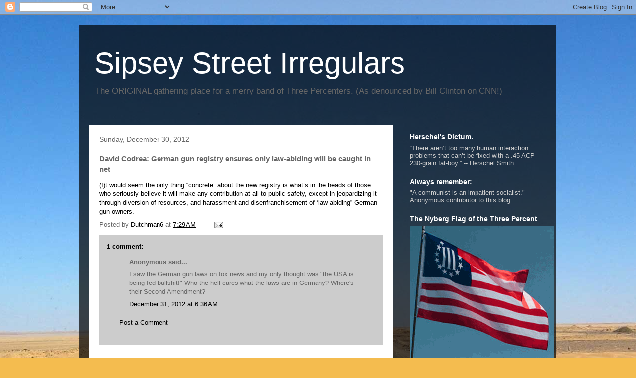

--- FILE ---
content_type: text/html; charset=UTF-8
request_url: https://sipseystreetirregulars.blogspot.com/2012/12/david-codrea-german-gun-registry.html
body_size: 23915
content:
<!DOCTYPE html>
<html class='v2' dir='ltr' lang='en'>
<head>
<link href='https://www.blogger.com/static/v1/widgets/335934321-css_bundle_v2.css' rel='stylesheet' type='text/css'/>
<meta content='width=1100' name='viewport'/>
<meta content='text/html; charset=UTF-8' http-equiv='Content-Type'/>
<meta content='blogger' name='generator'/>
<link href='https://sipseystreetirregulars.blogspot.com/favicon.ico' rel='icon' type='image/x-icon'/>
<link href='http://sipseystreetirregulars.blogspot.com/2012/12/david-codrea-german-gun-registry.html' rel='canonical'/>
<link rel="alternate" type="application/atom+xml" title="Sipsey Street Irregulars - Atom" href="https://sipseystreetirregulars.blogspot.com/feeds/posts/default" />
<link rel="alternate" type="application/rss+xml" title="Sipsey Street Irregulars - RSS" href="https://sipseystreetirregulars.blogspot.com/feeds/posts/default?alt=rss" />
<link rel="service.post" type="application/atom+xml" title="Sipsey Street Irregulars - Atom" href="https://www.blogger.com/feeds/7575061201749703300/posts/default" />

<link rel="alternate" type="application/atom+xml" title="Sipsey Street Irregulars - Atom" href="https://sipseystreetirregulars.blogspot.com/feeds/8948279794994346610/comments/default" />
<!--Can't find substitution for tag [blog.ieCssRetrofitLinks]-->
<meta content='http://sipseystreetirregulars.blogspot.com/2012/12/david-codrea-german-gun-registry.html' property='og:url'/>
<meta content='David Codrea: German gun registry ensures only law-abiding will be caught in net' property='og:title'/>
<meta content=' (I)t would seem the only thing “concrete” about the new registry is what’s in the heads of those who seriously believe it will make any con...' property='og:description'/>
<title>Sipsey Street Irregulars: David Codrea: German gun registry ensures only law-abiding will be caught in net</title>
<style id='page-skin-1' type='text/css'><!--
/*
-----------------------------------------------
Blogger Template Style
Name:     Travel
Designer: Sookhee Lee
URL:      www.plyfly.net
----------------------------------------------- */
/* Variable definitions
====================
<Variable name="keycolor" description="Main Color" type="color" default="#539bcd"/>
<Group description="Page Text" selector="body">
<Variable name="body.font" description="Font" type="font"
default="normal normal 13px 'Trebuchet MS',Trebuchet,sans-serif"/>
<Variable name="body.text.color" description="Text Color" type="color" default="#bbbbbb"/>
</Group>
<Group description="Backgrounds" selector=".body-fauxcolumns-outer">
<Variable name="body.background.color" description="Outer Background" type="color" default="#539bcd"/>
<Variable name="content.background.color" description="Main Background" type="color" default="transparent"/>
</Group>
<Group description="Links" selector=".main-outer">
<Variable name="link.color" description="Link Color" type="color" default="#ff9900"/>
<Variable name="link.visited.color" description="Visited Color" type="color" default="#b87209"/>
<Variable name="link.hover.color" description="Hover Color" type="color" default="#ff9900"/>
</Group>
<Group description="Blog Title" selector=".header h1">
<Variable name="header.font" description="Font" type="font"
default="normal normal 60px 'Trebuchet MS',Trebuchet,sans-serif"/>
<Variable name="header.text.color" description="Text Color" type="color" default="#ffffff" />
</Group>
<Group description="Blog Description" selector=".header .description">
<Variable name="description.text.color" description="Description Color" type="color"
default="#666666" />
</Group>
<Group description="Tabs Text" selector=".tabs-inner .widget li a">
<Variable name="tabs.font" description="Font" type="font"
default="normal bold 16px 'Trebuchet MS',Trebuchet,sans-serif"/>
<Variable name="tabs.text.color" description="Text Color" type="color" default="#ffffff"/>
<Variable name="tabs.selected.text.color" description="Selected Color" type="color" default="#ffffff"/>
</Group>
<Group description="Tabs Background" selector=".tabs-outer .PageList">
<Variable name="tabs.background.color" description="Background Color" type="color" default="transparent"/>
<Variable name="tabs.selected.background.color" description="Selected Color" type="color" default="transparent"/>
</Group>
<Group description="Date Header" selector=".main-inner h2.date-header">
<Variable name="date.font" description="Font" type="font"
default="normal normal 14px 'Trebuchet MS',Trebuchet,sans-serif"/>
<Variable name="date.text.color" description="Text Color" type="color" default="#666666"/>
</Group>
<Group description="Post Title" selector="h3.post-title a">
<Variable name="post.title.font" description="Font" type="font"
default="normal bold 20px 'Trebuchet MS',Trebuchet,sans-serif"/>
<Variable name="post.title.text.color" description="Text Color" type="color"
default="#ffffff"/>
</Group>
<Group description="Post Background" selector=".column-center-inner">
<Variable name="post.background.color" description="Background Color" type="color"
default="transparent"/>
<Variable name="post.background.url" description="Post Background URL" type="url" default="none"/>
</Group>
<Group description="Gadget Title Color" selector="h2">
<Variable name="widget.title.font" description="Font" type="font"
default="normal bold 14px 'Trebuchet MS',Trebuchet,sans-serif"/>
<Variable name="widget.title.text.color" description="Title Color" type="color" default="#ffffff"/>
</Group>
<Group description="Gadget Text" selector=".footer-inner .widget, .sidebar .widget">
<Variable name="widget.font" description="Font" type="font"
default="normal normal 13px 'Trebuchet MS',Trebuchet,sans-serif"/>
<Variable name="widget.text.color" description="Text Color" type="color" default="#666666"/>
</Group>
<Group description="Gadget Links" selector=".sidebar .widget">
<Variable name="widget.link.color" description="Link Color" type="color" default="#666666"/>
<Variable name="widget.link.visited.color" description="Visited Color" type="color" default="#000000"/>
<Variable name="widget.alternate.text.color" description="Alternate Color" type="color" default="#ffffff"/>
</Group>
<Group description="Sidebar Background" selector=".column-left-inner .column-right-inner">
<Variable name="widget.outer.background.color" description="Background Color" type="color" default="transparent" />
<Variable name="widget.border.bevel.color" description="Bevel Color" type="color" default="transparent" />
</Group>
<Variable name="body.background" description="Body Background" type="background"
color="#f4bc4f" default="$(color) none repeat-x scroll top center"/>
<Variable name="content.background" description="Content Background" type="background"
color="transparent" default="$(color) none repeat scroll top center"/>
<Variable name="comments.background" description="Comments Background" type="background"
default="#cccccc none repeat scroll top center"/>
<Variable name="content.imageBorder.top.space" description="Content Image Border Top Space" type="length" default="0"/>
<Variable name="content.imageBorder.top" description="Content Image Border Top" type="url" default="none"/>
<Variable name="content.margin" description="Content Margin Top" type="length" default="20px"/>
<Variable name="content.padding" description="Content Padding" type="length" default="20px"/>
<Variable name="content.posts.padding" description="Posts Content Padding" type="length" default="10px"/>
<Variable name="tabs.background.gradient" description="Tabs Background Gradient" type="url"
default="url(//www.blogblog.com/1kt/travel/bg_black_50.png)"/>
<Variable name="tabs.selected.background.gradient" description="Tabs Selected Background Gradient" type="url"
default="url(//www.blogblog.com/1kt/travel/bg_black_50.png)"/>
<Variable name="widget.outer.background.gradient" description="Sidebar Gradient" type="url"
default="url(//www.blogblog.com/1kt/travel/bg_black_50.png)"/>
<Variable name="footer.background.gradient" description="Footer Background Gradient" type="url" default="none"/>
<Variable name="mobile.background.overlay" description="Mobile Background Overlay" type="string"
default="transparent none repeat scroll top left"/>
<Variable name="mobile.button.color" description="Mobile Button Color" type="color" default="#ffffff" />
<Variable name="startSide" description="Side where text starts in blog language" type="automatic" default="left"/>
<Variable name="endSide" description="Side where text ends in blog language" type="automatic" default="right"/>
*/
/* Content
----------------------------------------------- */
body, .body-fauxcolumn-outer {
font: normal normal 13px 'Trebuchet MS',Trebuchet,sans-serif;
color: #666666;
background: #f4bc4f url(//themes.googleusercontent.com/image?id=0BwVBOzw_-hbMMDYxYTU0MmQtZTA5Yi00MTIwLTk3ZjktZWI4MzJhMDQyOTIy) repeat fixed top center;
}
html body .region-inner {
min-width: 0;
max-width: 100%;
width: auto;
}
a:link {
text-decoration:none;
color: #000000;
}
a:visited {
text-decoration:none;
color: #000000;
}
a:hover {
text-decoration:underline;
color: #000000;
}
.content-outer .content-cap-top {
height: 0;
background: transparent none repeat-x scroll top center;
}
.content-outer {
margin: 0 auto;
padding-top: 20px;
}
.content-inner {
background: transparent url(//www.blogblog.com/1kt/travel/bg_black_70.png) repeat scroll top left;
background-position: left -0;
background-color: transparent;
padding: 20px;
}
.main-inner .date-outer {
margin-bottom: 2em;
}
/* Header
----------------------------------------------- */
.header-inner .Header .titlewrapper,
.header-inner .Header .descriptionwrapper {
padding-left: 10px;
padding-right: 10px;
}
.Header h1 {
font: normal normal 60px 'Trebuchet MS',Trebuchet,sans-serif;
color: #ffffff;
}
.Header h1 a {
color: #ffffff;
}
.Header .description {
font-size: 130%;
}
/* Tabs
----------------------------------------------- */
.tabs-inner {
margin: 1em 0 0;
padding: 0;
}
.tabs-inner .section {
margin: 0;
}
.tabs-inner .widget ul {
padding: 0;
background: transparent url(//www.blogblog.com/1kt/travel/bg_black_50.png) repeat scroll top center;
}
.tabs-inner .widget li {
border: none;
}
.tabs-inner .widget li a {
display: inline-block;
padding: 1em 1.5em;
color: #ffffff;
font: normal bold 16px 'Trebuchet MS',Trebuchet,sans-serif;
}
.tabs-inner .widget li.selected a,
.tabs-inner .widget li a:hover {
position: relative;
z-index: 1;
background: transparent url(//www.blogblog.com/1kt/travel/bg_black_50.png) repeat scroll top center;
color: #ffffff;
}
/* Headings
----------------------------------------------- */
h2 {
font: normal bold 14px 'Trebuchet MS',Trebuchet,sans-serif;
color: #ffffff;
}
.main-inner h2.date-header {
font: normal normal 14px 'Trebuchet MS',Trebuchet,sans-serif;
color: #666666;
}
.footer-inner .widget h2,
.sidebar .widget h2 {
padding-bottom: .5em;
}
/* Main
----------------------------------------------- */
.main-inner {
padding: 20px 0;
}
.main-inner .column-center-inner {
padding: 20px 0;
}
.main-inner .column-center-inner .section {
margin: 0 20px;
}
.main-inner .column-right-inner {
margin-left: 20px;
}
.main-inner .fauxcolumn-right-outer .fauxcolumn-inner {
margin-left: 20px;
background: transparent none repeat scroll top left;
}
.main-inner .column-left-inner {
margin-right: 20px;
}
.main-inner .fauxcolumn-left-outer .fauxcolumn-inner {
margin-right: 20px;
background: transparent none repeat scroll top left;
}
.main-inner .column-left-inner,
.main-inner .column-right-inner {
padding: 15px 0;
}
/* Posts
----------------------------------------------- */
h3.post-title {
margin-top: 20px;
}
h3.post-title a {
font: normal bold 20px 'Trebuchet MS',Trebuchet,sans-serif;
color: #000000;
}
h3.post-title a:hover {
text-decoration: underline;
}
.main-inner .column-center-outer {
background: #ffffff none repeat scroll top left;
_background-image: none;
}
.post-body {
line-height: 1.4;
position: relative;
}
.post-header {
margin: 0 0 1em;
line-height: 1.6;
}
.post-footer {
margin: .5em 0;
line-height: 1.6;
}
#blog-pager {
font-size: 140%;
}
#comments {
background: #cccccc none repeat scroll top center;
padding: 15px;
}
#comments .comment-author {
padding-top: 1.5em;
}
#comments h4,
#comments .comment-author a,
#comments .comment-timestamp a {
color: #000000;
}
#comments .comment-author:first-child {
padding-top: 0;
border-top: none;
}
.avatar-image-container {
margin: .2em 0 0;
}
/* Comments
----------------------------------------------- */
#comments a {
color: #000000;
}
.comments .comments-content .icon.blog-author {
background-repeat: no-repeat;
background-image: url([data-uri]);
}
.comments .comments-content .loadmore a {
border-top: 1px solid #000000;
border-bottom: 1px solid #000000;
}
.comments .comment-thread.inline-thread {
background: #ffffff;
}
.comments .continue {
border-top: 2px solid #000000;
}
/* Widgets
----------------------------------------------- */
.sidebar .widget {
border-bottom: 2px solid transparent;
padding-bottom: 10px;
margin: 10px 0;
}
.sidebar .widget:first-child {
margin-top: 0;
}
.sidebar .widget:last-child {
border-bottom: none;
margin-bottom: 0;
padding-bottom: 0;
}
.footer-inner .widget,
.sidebar .widget {
font: normal normal 13px 'Trebuchet MS',Trebuchet,sans-serif;
color: #cccccc;
}
.sidebar .widget a:link {
color: #cccccc;
text-decoration: none;
}
.sidebar .widget a:visited {
color: #b87209;
}
.sidebar .widget a:hover {
color: #cccccc;
text-decoration: underline;
}
.footer-inner .widget a:link {
color: #000000;
text-decoration: none;
}
.footer-inner .widget a:visited {
color: #000000;
}
.footer-inner .widget a:hover {
color: #000000;
text-decoration: underline;
}
.widget .zippy {
color: #ffffff;
}
.footer-inner {
background: transparent none repeat scroll top center;
}
/* Mobile
----------------------------------------------- */
body.mobile  {
padding: 0 10px;
background-size: 100% auto;
}
body.mobile .AdSense {
margin: 0 -10px;
}
.mobile .body-fauxcolumn-outer {
background: transparent none repeat scroll top left;
}
.mobile .footer-inner .widget a:link {
color: #cccccc;
text-decoration: none;
}
.mobile .footer-inner .widget a:visited {
color: #b87209;
}
.mobile-post-outer a {
color: #000000;
}
.mobile-link-button {
background-color: #000000;
}
.mobile-link-button a:link, .mobile-link-button a:visited {
color: #ffffff;
}
.mobile-index-contents {
color: #666666;
}
.mobile .tabs-inner .PageList .widget-content {
background: transparent url(//www.blogblog.com/1kt/travel/bg_black_50.png) repeat scroll top center;
color: #ffffff;
}
.mobile .tabs-inner .PageList .widget-content .pagelist-arrow {
border-left: 1px solid #ffffff;
}

--></style>
<style id='template-skin-1' type='text/css'><!--
body {
min-width: 960px;
}
.content-outer, .content-fauxcolumn-outer, .region-inner {
min-width: 960px;
max-width: 960px;
_width: 960px;
}
.main-inner .columns {
padding-left: 0;
padding-right: 310px;
}
.main-inner .fauxcolumn-center-outer {
left: 0;
right: 310px;
/* IE6 does not respect left and right together */
_width: expression(this.parentNode.offsetWidth -
parseInt("0") -
parseInt("310px") + 'px');
}
.main-inner .fauxcolumn-left-outer {
width: 0;
}
.main-inner .fauxcolumn-right-outer {
width: 310px;
}
.main-inner .column-left-outer {
width: 0;
right: 100%;
margin-left: -0;
}
.main-inner .column-right-outer {
width: 310px;
margin-right: -310px;
}
#layout {
min-width: 0;
}
#layout .content-outer {
min-width: 0;
width: 800px;
}
#layout .region-inner {
min-width: 0;
width: auto;
}
body#layout div.add_widget {
padding: 8px;
}
body#layout div.add_widget a {
margin-left: 32px;
}
--></style>
<style>
    body {background-image:url(\/\/themes.googleusercontent.com\/image?id=0BwVBOzw_-hbMMDYxYTU0MmQtZTA5Yi00MTIwLTk3ZjktZWI4MzJhMDQyOTIy);}
    
@media (max-width: 200px) { body {background-image:url(\/\/themes.googleusercontent.com\/image?id=0BwVBOzw_-hbMMDYxYTU0MmQtZTA5Yi00MTIwLTk3ZjktZWI4MzJhMDQyOTIy&options=w200);}}
@media (max-width: 400px) and (min-width: 201px) { body {background-image:url(\/\/themes.googleusercontent.com\/image?id=0BwVBOzw_-hbMMDYxYTU0MmQtZTA5Yi00MTIwLTk3ZjktZWI4MzJhMDQyOTIy&options=w400);}}
@media (max-width: 800px) and (min-width: 401px) { body {background-image:url(\/\/themes.googleusercontent.com\/image?id=0BwVBOzw_-hbMMDYxYTU0MmQtZTA5Yi00MTIwLTk3ZjktZWI4MzJhMDQyOTIy&options=w800);}}
@media (max-width: 1200px) and (min-width: 801px) { body {background-image:url(\/\/themes.googleusercontent.com\/image?id=0BwVBOzw_-hbMMDYxYTU0MmQtZTA5Yi00MTIwLTk3ZjktZWI4MzJhMDQyOTIy&options=w1200);}}
/* Last tag covers anything over one higher than the previous max-size cap. */
@media (min-width: 1201px) { body {background-image:url(\/\/themes.googleusercontent.com\/image?id=0BwVBOzw_-hbMMDYxYTU0MmQtZTA5Yi00MTIwLTk3ZjktZWI4MzJhMDQyOTIy&options=w1600);}}
  </style>
<link href='https://www.blogger.com/dyn-css/authorization.css?targetBlogID=7575061201749703300&amp;zx=7f40aa3d-595c-494f-a6c3-b6e709aa395b' media='none' onload='if(media!=&#39;all&#39;)media=&#39;all&#39;' rel='stylesheet'/><noscript><link href='https://www.blogger.com/dyn-css/authorization.css?targetBlogID=7575061201749703300&amp;zx=7f40aa3d-595c-494f-a6c3-b6e709aa395b' rel='stylesheet'/></noscript>
<meta name='google-adsense-platform-account' content='ca-host-pub-1556223355139109'/>
<meta name='google-adsense-platform-domain' content='blogspot.com'/>

</head>
<body class='loading'>
<div class='navbar section' id='navbar' name='Navbar'><div class='widget Navbar' data-version='1' id='Navbar1'><script type="text/javascript">
    function setAttributeOnload(object, attribute, val) {
      if(window.addEventListener) {
        window.addEventListener('load',
          function(){ object[attribute] = val; }, false);
      } else {
        window.attachEvent('onload', function(){ object[attribute] = val; });
      }
    }
  </script>
<div id="navbar-iframe-container"></div>
<script type="text/javascript" src="https://apis.google.com/js/platform.js"></script>
<script type="text/javascript">
      gapi.load("gapi.iframes:gapi.iframes.style.bubble", function() {
        if (gapi.iframes && gapi.iframes.getContext) {
          gapi.iframes.getContext().openChild({
              url: 'https://www.blogger.com/navbar/7575061201749703300?po\x3d8948279794994346610\x26origin\x3dhttps://sipseystreetirregulars.blogspot.com',
              where: document.getElementById("navbar-iframe-container"),
              id: "navbar-iframe"
          });
        }
      });
    </script><script type="text/javascript">
(function() {
var script = document.createElement('script');
script.type = 'text/javascript';
script.src = '//pagead2.googlesyndication.com/pagead/js/google_top_exp.js';
var head = document.getElementsByTagName('head')[0];
if (head) {
head.appendChild(script);
}})();
</script>
</div></div>
<div class='body-fauxcolumns'>
<div class='fauxcolumn-outer body-fauxcolumn-outer'>
<div class='cap-top'>
<div class='cap-left'></div>
<div class='cap-right'></div>
</div>
<div class='fauxborder-left'>
<div class='fauxborder-right'></div>
<div class='fauxcolumn-inner'>
</div>
</div>
<div class='cap-bottom'>
<div class='cap-left'></div>
<div class='cap-right'></div>
</div>
</div>
</div>
<div class='content'>
<div class='content-fauxcolumns'>
<div class='fauxcolumn-outer content-fauxcolumn-outer'>
<div class='cap-top'>
<div class='cap-left'></div>
<div class='cap-right'></div>
</div>
<div class='fauxborder-left'>
<div class='fauxborder-right'></div>
<div class='fauxcolumn-inner'>
</div>
</div>
<div class='cap-bottom'>
<div class='cap-left'></div>
<div class='cap-right'></div>
</div>
</div>
</div>
<div class='content-outer'>
<div class='content-cap-top cap-top'>
<div class='cap-left'></div>
<div class='cap-right'></div>
</div>
<div class='fauxborder-left content-fauxborder-left'>
<div class='fauxborder-right content-fauxborder-right'></div>
<div class='content-inner'>
<header>
<div class='header-outer'>
<div class='header-cap-top cap-top'>
<div class='cap-left'></div>
<div class='cap-right'></div>
</div>
<div class='fauxborder-left header-fauxborder-left'>
<div class='fauxborder-right header-fauxborder-right'></div>
<div class='region-inner header-inner'>
<div class='header section' id='header' name='Header'><div class='widget Header' data-version='1' id='Header1'>
<div id='header-inner'>
<div class='titlewrapper'>
<h1 class='title'>
<a href='https://sipseystreetirregulars.blogspot.com/'>
Sipsey Street Irregulars
</a>
</h1>
</div>
<div class='descriptionwrapper'>
<p class='description'><span>The ORIGINAL gathering place for a merry band of Three Percenters. (As denounced by Bill Clinton on CNN!)</span></p>
</div>
</div>
</div></div>
</div>
</div>
<div class='header-cap-bottom cap-bottom'>
<div class='cap-left'></div>
<div class='cap-right'></div>
</div>
</div>
</header>
<div class='tabs-outer'>
<div class='tabs-cap-top cap-top'>
<div class='cap-left'></div>
<div class='cap-right'></div>
</div>
<div class='fauxborder-left tabs-fauxborder-left'>
<div class='fauxborder-right tabs-fauxborder-right'></div>
<div class='region-inner tabs-inner'>
<div class='tabs no-items section' id='crosscol' name='Cross-Column'></div>
<div class='tabs no-items section' id='crosscol-overflow' name='Cross-Column 2'></div>
</div>
</div>
<div class='tabs-cap-bottom cap-bottom'>
<div class='cap-left'></div>
<div class='cap-right'></div>
</div>
</div>
<div class='main-outer'>
<div class='main-cap-top cap-top'>
<div class='cap-left'></div>
<div class='cap-right'></div>
</div>
<div class='fauxborder-left main-fauxborder-left'>
<div class='fauxborder-right main-fauxborder-right'></div>
<div class='region-inner main-inner'>
<div class='columns fauxcolumns'>
<div class='fauxcolumn-outer fauxcolumn-center-outer'>
<div class='cap-top'>
<div class='cap-left'></div>
<div class='cap-right'></div>
</div>
<div class='fauxborder-left'>
<div class='fauxborder-right'></div>
<div class='fauxcolumn-inner'>
</div>
</div>
<div class='cap-bottom'>
<div class='cap-left'></div>
<div class='cap-right'></div>
</div>
</div>
<div class='fauxcolumn-outer fauxcolumn-left-outer'>
<div class='cap-top'>
<div class='cap-left'></div>
<div class='cap-right'></div>
</div>
<div class='fauxborder-left'>
<div class='fauxborder-right'></div>
<div class='fauxcolumn-inner'>
</div>
</div>
<div class='cap-bottom'>
<div class='cap-left'></div>
<div class='cap-right'></div>
</div>
</div>
<div class='fauxcolumn-outer fauxcolumn-right-outer'>
<div class='cap-top'>
<div class='cap-left'></div>
<div class='cap-right'></div>
</div>
<div class='fauxborder-left'>
<div class='fauxborder-right'></div>
<div class='fauxcolumn-inner'>
</div>
</div>
<div class='cap-bottom'>
<div class='cap-left'></div>
<div class='cap-right'></div>
</div>
</div>
<!-- corrects IE6 width calculation -->
<div class='columns-inner'>
<div class='column-center-outer'>
<div class='column-center-inner'>
<div class='main section' id='main' name='Main'><div class='widget Blog' data-version='1' id='Blog1'>
<div class='blog-posts hfeed'>

          <div class="date-outer">
        
<h2 class='date-header'><span>Sunday, December 30, 2012</span></h2>

          <div class="date-posts">
        
<div class='post-outer'>
<div class='post hentry uncustomized-post-template' itemprop='blogPost' itemscope='itemscope' itemtype='http://schema.org/BlogPosting'>
<meta content='7575061201749703300' itemprop='blogId'/>
<meta content='8948279794994346610' itemprop='postId'/>
<a name='8948279794994346610'></a>
<h3 class='post-title entry-title' itemprop='name'>
David Codrea: German gun registry ensures only law-abiding will be caught in net
</h3>
<div class='post-header'>
<div class='post-header-line-1'></div>
</div>
<div class='post-body entry-content' id='post-body-8948279794994346610' itemprop='description articleBody'>

<a href="http://www.examiner.com/article/german-gun-registry-ensures-only-law-abiding-will-be-caught-net">(I)t would seem the only thing &#8220;concrete&#8221; about the new registry is what&#8217;s in the heads of those who seriously believe it will make any contribution at all to public safety, except in jeopardizing it through diversion of resources, and harassment and disenfranchisement of &#8220;law-abiding&#8221; German gun owners.</a>
<div style='clear: both;'></div>
</div>
<div class='post-footer'>
<div class='post-footer-line post-footer-line-1'>
<span class='post-author vcard'>
Posted by
<span class='fn' itemprop='author' itemscope='itemscope' itemtype='http://schema.org/Person'>
<meta content='https://www.blogger.com/profile/09935420042995679958' itemprop='url'/>
<a class='g-profile' href='https://www.blogger.com/profile/09935420042995679958' rel='author' title='author profile'>
<span itemprop='name'>Dutchman6</span>
</a>
</span>
</span>
<span class='post-timestamp'>
at
<meta content='http://sipseystreetirregulars.blogspot.com/2012/12/david-codrea-german-gun-registry.html' itemprop='url'/>
<a class='timestamp-link' href='https://sipseystreetirregulars.blogspot.com/2012/12/david-codrea-german-gun-registry.html' rel='bookmark' title='permanent link'><abbr class='published' itemprop='datePublished' title='2012-12-30T07:29:00-06:00'>7:29&#8239;AM</abbr></a>
</span>
<span class='post-comment-link'>
</span>
<span class='post-icons'>
<span class='item-action'>
<a href='https://www.blogger.com/email-post/7575061201749703300/8948279794994346610' title='Email Post'>
<img alt='' class='icon-action' height='13' src='https://resources.blogblog.com/img/icon18_email.gif' width='18'/>
</a>
</span>
<span class='item-control blog-admin pid-768446514'>
<a href='https://www.blogger.com/post-edit.g?blogID=7575061201749703300&postID=8948279794994346610&from=pencil' title='Edit Post'>
<img alt='' class='icon-action' height='18' src='https://resources.blogblog.com/img/icon18_edit_allbkg.gif' width='18'/>
</a>
</span>
</span>
<div class='post-share-buttons goog-inline-block'>
</div>
</div>
<div class='post-footer-line post-footer-line-2'>
<span class='post-labels'>
</span>
</div>
<div class='post-footer-line post-footer-line-3'>
<span class='post-location'>
</span>
</div>
</div>
</div>
<div class='comments' id='comments'>
<a name='comments'></a>
<h4>1 comment:</h4>
<div id='Blog1_comments-block-wrapper'>
<dl class='avatar-comment-indent' id='comments-block'>
<dt class='comment-author ' id='c1278940807878857240'>
<a name='c1278940807878857240'></a>
<div class="avatar-image-container avatar-stock"><span dir="ltr"><img src="//resources.blogblog.com/img/blank.gif" width="35" height="35" alt="" title="Anonymous">

</span></div>
Anonymous
said...
</dt>
<dd class='comment-body' id='Blog1_cmt-1278940807878857240'>
<p>
I saw the German gun laws on fox news and my only thought was &quot;the USA is being fed bullshit!&quot;  Who the hell cares what the laws are in Germany?  Where&#39;s their Second Amendment?
</p>
</dd>
<dd class='comment-footer'>
<span class='comment-timestamp'>
<a href='https://sipseystreetirregulars.blogspot.com/2012/12/david-codrea-german-gun-registry.html?showComment=1356957366159#c1278940807878857240' title='comment permalink'>
December 31, 2012 at 6:36&#8239;AM
</a>
<span class='item-control blog-admin pid-2071827581'>
<a class='comment-delete' href='https://www.blogger.com/comment/delete/7575061201749703300/1278940807878857240' title='Delete Comment'>
<img src='https://resources.blogblog.com/img/icon_delete13.gif'/>
</a>
</span>
</span>
</dd>
</dl>
</div>
<p class='comment-footer'>
<a href='https://www.blogger.com/comment/fullpage/post/7575061201749703300/8948279794994346610' onclick=''>Post a Comment</a>
</p>
</div>
</div>

        </div></div>
      
</div>
<div class='blog-pager' id='blog-pager'>
<span id='blog-pager-newer-link'>
<a class='blog-pager-newer-link' href='https://sipseystreetirregulars.blogspot.com/2012/12/more-demands-for-greater-power-for-atf.html' id='Blog1_blog-pager-newer-link' title='Newer Post'>Newer Post</a>
</span>
<span id='blog-pager-older-link'>
<a class='blog-pager-older-link' href='https://sipseystreetirregulars.blogspot.com/2012/12/just-in-case-you-were-worried.html' id='Blog1_blog-pager-older-link' title='Older Post'>Older Post</a>
</span>
<a class='home-link' href='https://sipseystreetirregulars.blogspot.com/'>Home</a>
</div>
<div class='clear'></div>
<div class='post-feeds'>
<div class='feed-links'>
Subscribe to:
<a class='feed-link' href='https://sipseystreetirregulars.blogspot.com/feeds/8948279794994346610/comments/default' target='_blank' type='application/atom+xml'>Post Comments (Atom)</a>
</div>
</div>
</div></div>
</div>
</div>
<div class='column-left-outer'>
<div class='column-left-inner'>
<aside>
</aside>
</div>
</div>
<div class='column-right-outer'>
<div class='column-right-inner'>
<aside>
<div class='sidebar section' id='sidebar-right-1'><div class='widget Text' data-version='1' id='Text24'>
<h2 class='title'>Herschel's Dictum.</h2>
<div class='widget-content'>
&#8220;There aren&#8217;t too many human interaction problems that can&#8217;t be fixed with a .45 ACP 230-grain fat-boy.&#8221; -- Herschel Smith.<br />
</div>
<div class='clear'></div>
</div><div class='widget Text' data-version='1' id='Text19'>
<h2 class='title'>Always remember:</h2>
<div class='widget-content'>
"A communist is an impatient socialist."  - Anonymous contributor to this blog.
</div>
<div class='clear'></div>
</div><div class='widget Image' data-version='1' id='Image3'>
<h2>The Nyberg Flag of the Three Percent</h2>
<div class='widget-content'>
<img alt='The Nyberg Flag of the Three Percent' height='319' id='Image3_img' src='https://blogger.googleusercontent.com/img/b/R29vZ2xl/AVvXsEit6NGjf3RW2-XNL2l9buMOD8giwEKf6SxbU776ij0z7ffXf9X_X1YqHtuZpyLBDTEE8lq9VSgEyTOlaMyJu3D8870MyxJRn7ibBFPdi8y2rhgG9eAqZy-ri8IWOe1HFMydUAifzqiAQhNa/s1600/nybergflaggdhs_2270_504352134.gif' width='290'/>
<br/>
</div>
<div class='clear'></div>
</div><div class='widget Text' data-version='1' id='Text31'>
<h2 class='title'>What Does It Mean To Be A "Three Percenter"?</h2>
<div class='widget-content'>
<a href="http://sipseystreetirregulars.blogspot.com/2014/06/a-brief-three-percent-catechism.html">Three Percent Catechism.<br /><blockquote>These four principles -- moral strength, physical readiness, no first use of force and no targeting of innocents -- are the hallmarks of the Three Percent ideal.  Anyone who cannot accept them as a self-imposed discipline in the fight to restore the Founders' Republic should find something else to do and cease calling themselves a "Three Percenter."</blockquote></a>
</div>
<div class='clear'></div>
</div><div class='widget Text' data-version='1' id='Text22'>
<h2 class='title'>Edmund Burke reconsidered in the light of 20th Century funeral pyres.</h2>
<div class='widget-content'>
"Remember: Evil exists because good men don't kill the government officials committing it." -- <a href="http://www.examiner.com/article/st-louis-gun-rights-examiner-once-again-honored-by-csgv">Kurt Hofmann.</a><br/><br/><div class="separator" style="clear: both; text-align: center;"><br/><a href="https://blogger.googleusercontent.com/img/b/R29vZ2xl/AVvXsEgWgRgn21Oj4NCXWsiixAUHmauP5jqrwwjIKjgbWgvEfO1L16NaeyYWHmT7PvUWBeRAhbDqnDLSeB423IZflIH6VpgmQwQiMkcLOxx4fbH3uIh2EGqD1e7a17KPkjY3p74IPo2l71Y9UtCZ/s1600/Holocaust2soldiershootingmother.jpg" imageanchor=".5" style="margin-left: 1em; margin-right: 1em;"><img src="https://blogger.googleusercontent.com/img/b/R29vZ2xl/AVvXsEgWgRgn21Oj4NCXWsiixAUHmauP5jqrwwjIKjgbWgvEfO1L16NaeyYWHmT7PvUWBeRAhbDqnDLSeB423IZflIH6VpgmQwQiMkcLOxx4fbH3uIh2EGqD1e7a17KPkjY3p74IPo2l71Y9UtCZ/s400/Holocaust2soldiershootingmother.jpg" border="0" width="240" height="160" /></a></div><br/>
</div>
<div class='clear'></div>
</div><div class='widget Text' data-version='1' id='Text12'>
<h2 class='title'>Collected video links of my speeches on liberty and armed civil disobedience.</h2>
<div class='widget-content'>
<a href="http://sipseystreetirregulars.blogspot.com/2015/05/collected-video-links-to-my-speeches.html">From 2013 to date.</a>
</div>
<div class='clear'></div>
</div><div class='widget Text' data-version='1' id='Text21'>
<h2 class='title'>Fast Links to Connecticut documents.</h2>
<div class='widget-content'>
<a href="http://sipseystreetirregulars.blogspot.com/2014/02/an-open-letter-to-men-and-women-of.html">An Open Letter to the Men and Women of the Connecticut State Police: You are NOT the enemy (UNLESS YOU CHOOSE TO BE.) </a><br /><br /><a href="http://sipseystreetirregulars.blogspot.com/2014/02/open-letter-to-legislative-tyrants-of.html">Open Letter to the Legislative Tyrants of Connecticut.</a><br /><br /><a href="http://sipseystreetirregulars.blogspot.com/2014/02/a-sipsey-street-public-service.html">A Sipsey Street Public Service Announcement: The Connecticut Tyrants List, voluntarily subscribed by the participants on 3 April 2013.</a><br /><br /><a href="http://sipseystreetirregulars.blogspot.com/2014/02/email-list-ct-state-senate-and-house.html">Email list, CT State Senate and House Members who voted for the Intolerable Act, 3 April 2013.</a>
</div>
<div class='clear'></div>
</div><div class='widget Text' data-version='1' id='Text20'>
<h2 class='title'>Project Gunwalker Scandal Resources</h2>
<div class='widget-content'>
David Codrea's Journalist Guides:<br/><a href="http://www.examiner.com/gun-rights-in-national/a-journalist-s-guide-to-project-gunwalker">Volume One</a><br/><a href="https://www.examiner.com/gun-rights-in-national/a-journalist-s-guide-to-project-gunwalker-part-two">Volume Two</a><br/><a href="http://www.examiner.com/gun-rights-in-national/a-journalist-s-guide-to-project-gunwalker-part-three">Volume Three</a><br/><a href="http://www.examiner.com/gun-rights-in-national/a-journalist-s-guide-to-project-gunwalker-part-four?CID=examiner_alerts_article">Volume Four</a><br/><a href="http://www.examiner.com/gun-rights-in-national/a-journalist-s-guide-to-project-gunwalker-part-five?CID=examiner_alerts_article">Volume Five</a><br/><a href="http://www.examiner.com/gun-rights-in-national/a-journalist-s-guide-to-project-gunwalker-part-six?CID=examiner_alerts_article">Volume Six</a><br/><a href="http://www.examiner.com/gun-rights-in-national/a-journalist-s-guide-to-project-gunwalker-part-seven">Volume Seven</a><br/><a href="http://www.examiner.com/gun-rights-in-national/a-journalist-s-guide-to-project-gunwalker-part-eight?CID=examiner_alerts_article">Volume Eight</a><br/><br/><a href="http://www.cbsnews.com/sharylattkisson?tag=contentMain;contentBody">Sharyl Attkisson's stories on CBS</a><br/><br/><a href="http://sipseystreetirregulars.blogspot.com/2011/03/official-correspondence-on-project.html">Official Correspondence on the Project Gunwalker Scandal.</a><br/>
</div>
<div class='clear'></div>
</div><div class='widget Text' data-version='1' id='Text8'>
<h2 class='title'>Absolved Chapter Links</h2>
<div class='widget-content'>
Click <a href="http://waronguns.blogspot.com/2008/07/absolved-banner-connector.html">HERE.</a>
</div>
<div class='clear'></div>
</div><div class='widget Text' data-version='1' id='Text17'>
<h2 class='title'>And, as things begin to spin out of control, remember this:</h2>
<div class='widget-content'>
<strong><em>"All politics in this country now is just dress rehearsal for civil war."  -- Billy Beck, August 2009.</em></strong><br />
</div>
<div class='clear'></div>
</div><div class='widget Text' data-version='1' id='Text13'>
<h2 class='title'>From MamaLiberty over at War on Guns:</h2>
<div class='widget-content'>
"Here's an idea...If nobody wants a 'civil disturbance,' why in heck don't they quit disturbing us?"<br/><br/>Indeed.<br/>
</div>
<div class='clear'></div>
</div><div class='widget Image' data-version='1' id='Image2'>
<h2>"When Democracy Becomes Tyranny</h2>
<div class='widget-content'>
<img alt='"When Democracy Becomes Tyranny' height='49' id='Image2_img' src='https://blogger.googleusercontent.com/img/b/R29vZ2xl/AVvXsEhMiRlMgwqEEbmeF8ou3jbUNeVhhTvcfOh_0KCfiYoH2aNrIExABsIVyebply4Ijmzle8J32wp6iEF7ydIMmm6TNkiC0fnAME0VjKqq7CiKp0VgyQuwFCDHBrINFJjcuCyvZ78zai8nK0A/s240/300px-M14_afmil.jpg' width='240'/>
<br/>
<span class='caption'>I STILL get to vote."</span>
</div>
<div class='clear'></div>
</div><div class='widget BlogList' data-version='1' id='BlogList1'>
<h2 class='title'>My Blog List</h2>
<div class='widget-content'>
<div class='blog-list-container' id='BlogList1_container'>
<ul id='BlogList1_blogs'>
<li style='display: block;'>
<div class='blog-icon'>
<img data-lateloadsrc='https://lh3.googleusercontent.com/blogger_img_proxy/AEn0k_suIit2IWotr4OMXBRuZ29CvaYLSPokZbHA_TBjnzZhFY3eaTbCiagC9fARkkIGWhZOo2s6xtortOTn97TbVeYY-b0suUgf1E3kISbOrp4=s16-w16-h16' height='16' width='16'/>
</div>
<div class='blog-content'>
<div class='blog-title'>
<a href='https://www.captainsjournal.com' target='_blank'>
The Captain's Journal</a>
</div>
<div class='item-content'>
<span class='item-title'>
<a href='https://www.captainsjournal.com/2026/01/18/hunter-files-lawsuit-against-scdnr-for-wrongful-arrest-claim/' target='_blank'>
Hunter files lawsuit against SCDNR for wrongful arrest claim
</a>
</span>
<div class='item-time'>
1 day ago
</div>
</div>
</div>
<div style='clear: both;'></div>
</li>
<li style='display: block;'>
<div class='blog-icon'>
<img data-lateloadsrc='https://lh3.googleusercontent.com/blogger_img_proxy/AEn0k_ujuNMmtaRaiAoPUspcoQBHszeRMGQPW6D6fI5lXzwcA4GXPXtO5Slegz6exE5vCgwaury2oqwZRs-GYwhHzi-CUzY3FN0gpdoaeBXF_Hq2YdggjcQ=s16-w16-h16' height='16' width='16'/>
</div>
<div class='blog-content'>
<div class='blog-title'>
<a href='https://theferalirishman.blogspot.com/' target='_blank'>
The Feral Irishman</a>
</div>
<div class='item-content'>
<span class='item-title'>
<a href='https://theferalirishman.blogspot.com/2026/01/as-sure-as-sun-will-rise.html' target='_blank'>
As Sure As The Sun Will Rise
</a>
</span>
<div class='item-time'>
1 day ago
</div>
</div>
</div>
<div style='clear: both;'></div>
</li>
<li style='display: block;'>
<div class='blog-icon'>
<img data-lateloadsrc='https://lh3.googleusercontent.com/blogger_img_proxy/AEn0k_s-ozMvzLKxgpTOfr3uNuNnqghf5S2pWU8O4xXniXlPoFYQvZrjyzryPQXrSntmnwLnw_701ihCTi4i6Hx3OLayuJqPFjZ4=s16-w16-h16' height='16' width='16'/>
</div>
<div class='blog-content'>
<div class='blog-title'>
<a href='https://brushbeater.org' target='_blank'>
brushbeater</a>
</div>
<div class='item-content'>
<span class='item-title'>
<a href='https://brushbeater.org/2026/01/05/radio-contra-373-venezuela-victory-lap/' target='_blank'>
Radio Contra 373. Venezuela Victory Lap
</a>
</span>
<div class='item-time'>
2 weeks ago
</div>
</div>
</div>
<div style='clear: both;'></div>
</li>
<li style='display: block;'>
<div class='blog-icon'>
<img data-lateloadsrc='https://lh3.googleusercontent.com/blogger_img_proxy/AEn0k_sk5tbT86tLCjUQt6duODLSHpl-w9EWlUD1AV1-G3Rf4CIz81TOxsC1z8dpvF1sAX429M-z-6q95CJ26GB6omMHLIn_tz1QESSrtw=s16-w16-h16' height='16' width='16'/>
</div>
<div class='blog-content'>
<div class='blog-title'>
<a href='https://forwardobserver.com' target='_blank'>
Forward Observer</a>
</div>
<div class='item-content'>
<span class='item-title'>
<a href='https://forwardobserver.com/ewn-morning-briefing-for-wednesday-22-january-2025/' target='_blank'>
EWN Morning Briefing for Wednesday, 22 January 2025
</a>
</span>
<div class='item-time'>
11 months ago
</div>
</div>
</div>
<div style='clear: both;'></div>
</li>
<li style='display: block;'>
<div class='blog-icon'>
<img data-lateloadsrc='https://lh3.googleusercontent.com/blogger_img_proxy/AEn0k_sOat5Di-YwlfWlbtyDR1nCaMkMBbr--pLoE5na9e0IntyVpq4dFy6RbH3TWqE6mAxmEdRXYMBWGBmiE6Z3k6UIOL6qq4m02B47XcNI=s16-w16-h16' height='16' width='16'/>
</div>
<div class='blog-content'>
<div class='blog-title'>
<a href='http://waronguns.blogspot.com/' target='_blank'>
The War on Guns</a>
</div>
<div class='item-content'>
<span class='item-title'>
<a href='http://waronguns.blogspot.com/2022/04/ultimate-revenge.html' target='_blank'>
ultimate revenge
</a>
</span>
<div class='item-time'>
3 years ago
</div>
</div>
</div>
<div style='clear: both;'></div>
</li>
<li style='display: block;'>
<div class='blog-icon'>
<img data-lateloadsrc='https://lh3.googleusercontent.com/blogger_img_proxy/AEn0k_ufoadrcMkWweXR6PdQ8M9U8w7ss7MGyBx5tJgLgOBafCp2YPzq72kx4VqJ7jh2bNJBLnVNIzPAw5fRg8hQo4ugmLqJCRv09CiEkA=s16-w16-h16' height='16' width='16'/>
</div>
<div class='blog-content'>
<div class='blog-title'>
<a href='https://www.oathkeepers.org' target='_blank'>
Oath Keepers</a>
</div>
<div class='item-content'>
<span class='item-title'>
<a href='https://www.oathkeepers.org/2021/11/29/hello-world/' target='_blank'>
We&#8217;re Back
</a>
</span>
<div class='item-time'>
4 years ago
</div>
</div>
</div>
<div style='clear: both;'></div>
</li>
<li style='display: block;'>
<div class='blog-icon'>
<img data-lateloadsrc='https://lh3.googleusercontent.com/blogger_img_proxy/AEn0k_sfDHrXmbqVu88ysXtvO-IzJVqpEqGOPgcWmN1Dx2M8YzWZpaeKVsg_4iGpda5Sol-Hcb9Iv_rSqHgbJBPvvZoUr68GwIVJ0QlvxSOxroBpcZXVr0dNGP5-tER_=s16-w16-h16' height='16' width='16'/>
</div>
<div class='blog-content'>
<div class='blog-title'>
<a href='https://defensivetraininggroup.wordpress.com' target='_blank'>
The Defensive Training Group</a>
</div>
<div class='item-content'>
<span class='item-title'>
<a href='https://defensivetraininggroup.wordpress.com/2021/01/18/obviously-locusts/' target='_blank'>
Obviously Locusts&#8230;
</a>
</span>
<div class='item-time'>
5 years ago
</div>
</div>
</div>
<div style='clear: both;'></div>
</li>
<li style='display: block;'>
<div class='blog-icon'>
<img data-lateloadsrc='https://lh3.googleusercontent.com/blogger_img_proxy/AEn0k_sCpIIWvdnK8H-L90yLwAhaE_NNM49mX2kJwncBr2Kp52JWw0Fd1Agxet3iAblXd8zjfWlbQVo-gFep3D-GJU7OIg6eU1XB2yoQere8_WjtuXQjUQhCqhU=s16-w16-h16' height='16' width='16'/>
</div>
<div class='blog-content'>
<div class='blog-title'>
<a href='https://masondixontactical.wordpress.com' target='_blank'>
Mason Dixon Tactical</a>
</div>
<div class='item-content'>
<span class='item-title'>
<a href='https://masondixontactical.wordpress.com/2020/09/24/rbtec-november/' target='_blank'>
RBTEC-November
</a>
</span>
<div class='item-time'>
5 years ago
</div>
</div>
</div>
<div style='clear: both;'></div>
</li>
<li style='display: block;'>
<div class='blog-icon'>
<img data-lateloadsrc='https://lh3.googleusercontent.com/blogger_img_proxy/AEn0k_tAv3M0mj2yb37yPvQM8GXdL2BXyZhPy9zBH5Kgac__GLA9zem0-M22urq7IsDLSgvftsWBOhs1gyiem44BpyNtAs9AQVhVKzirKLSaI4U3611cVLBHGWGbQQ=s16-w16-h16' height='16' width='16'/>
</div>
<div class='blog-content'>
<div class='blog-title'>
<a href='https://westernrifleshooters.wordpress.com' target='_blank'>
WRSA</a>
</div>
<div class='item-content'>
<span class='item-title'>
<a href='https://westernrifleshooters.wordpress.com/2020/06/02/cq-cq-cq-3/' target='_blank'>
CQ CQ CQ
</a>
</span>
<div class='item-time'>
5 years ago
</div>
</div>
</div>
<div style='clear: both;'></div>
</li>
<li style='display: block;'>
<div class='blog-icon'>
<img data-lateloadsrc='https://lh3.googleusercontent.com/blogger_img_proxy/AEn0k_vInG0OeXk4buFwT5408UdL62T1p3DD7jkvg84odoIAee5u1PBdHgCvpBPMR9_H1aSlEHhQXrhPWT1vGNULwbNs8EV8nJncaw=s16-w16-h16' height='16' width='16'/>
</div>
<div class='blog-content'>
<div class='blog-title'>
<a href='http://knuckledraggin.com' target='_blank'>
Knuckledraggin My Life Away</a>
</div>
<div class='item-content'>
<span class='item-title'>
<a href='http://knuckledraggin.com/2020/04/new-location-for-this-blog/' target='_blank'>
New location for this blog
</a>
</span>
<div class='item-time'>
5 years ago
</div>
</div>
</div>
<div style='clear: both;'></div>
</li>
<li style='display: block;'>
<div class='blog-icon'>
<img data-lateloadsrc='https://lh3.googleusercontent.com/blogger_img_proxy/AEn0k_v8Zuz1hSpzpcNHdmXPtRfy5grFP2OuhY7Xrzg1qjyspkZReE7LO533ne_VP4K7JKaVSArkC8U-9BxP_Jn6UZeHb57CYz8o5AE3phV5=s16-w16-h16' height='16' width='16'/>
</div>
<div class='blog-content'>
<div class='blog-title'>
<a href='http://sparks-31.blogspot.com/' target='_blank'>
Sparks31</a>
</div>
<div class='item-content'>
<span class='item-title'>
<a href='http://sparks-31.blogspot.com/2017/06/it-sure-as-hell-is-going-to-happen.html' target='_blank'>
It sure as hell is going to happen.
</a>
</span>
<div class='item-time'>
8 years ago
</div>
</div>
</div>
<div style='clear: both;'></div>
</li>
<li style='display: block;'>
<div class='blog-icon'>
<img data-lateloadsrc='https://lh3.googleusercontent.com/blogger_img_proxy/AEn0k_sw7tBjqKqVVmfs1PtSihQm54Svh877ssUSXI9Wi52Gb69IDfoXQkFUMKuMmCEHytXKYwp4SyoRn8AbVLC31Cqwl6ZbUmfKTQ=s16-w16-h16' height='16' width='16'/>
</div>
<div class='blog-content'>
<div class='blog-title'>
<a href='https://www.whiterose.us' target='_blank'>
The Order of the White Rose</a>
</div>
<div class='item-content'>
<span class='item-title'>
<a href='https://www.whiterose.us/programming-cheat-sheet-pofung-bf-9500-mobile-transceiver/' target='_blank'>
Programming Cheat Sheet for the Pofung BF-9500 Mobile Transceiver
</a>
</span>
<div class='item-time'>
8 years ago
</div>
</div>
</div>
<div style='clear: both;'></div>
</li>
<li style='display: block;'>
<div class='blog-icon'>
<img data-lateloadsrc='https://lh3.googleusercontent.com/blogger_img_proxy/AEn0k_s4d7UEzWfo2RixUJTsHlW3f7ER4KAFeEPHtKpbrGyy02uB8AMTzjj8EbntaN4bXhHwA048ogBYTZ4Sxt1J5egnY_ytv-yFVK8bcHLoSmjsHIIxQw=s16-w16-h16' height='16' width='16'/>
</div>
<div class='blog-content'>
<div class='blog-title'>
<a href='https://georgepatton325.wordpress.com' target='_blank'>
georgepatton325</a>
</div>
<div class='item-content'>
<span class='item-title'>
<a href='https://georgepatton325.wordpress.com/2016/10/24/should-we-vote/' target='_blank'>
Should We Vote?
</a>
</span>
<div class='item-time'>
9 years ago
</div>
</div>
</div>
<div style='clear: both;'></div>
</li>
<li style='display: block;'>
<div class='blog-icon'>
<img data-lateloadsrc='https://lh3.googleusercontent.com/blogger_img_proxy/AEn0k_t2Ovy99RL1ZOvCk2ZyiTrsPIO90-WIfypzV8a_abC80if5OmiUs4YhulS3HMlDY0GEDZoD3Le4DL2uYmnpRhJp6PcEAdCqRJaCdUJLULM3n0eNxkNFp9B92A=s16-w16-h16' height='16' width='16'/>
</div>
<div class='blog-content'>
<div class='blog-title'>
<a href='https://cooscountyiiipercent.wordpress.com' target='_blank'>
Coos County III Percent</a>
</div>
<div class='item-content'>
<span class='item-title'>
<a href='https://cooscountyiiipercent.wordpress.com/2016/10/18/the-purge/' target='_blank'>
The Purge
</a>
</span>
<div class='item-time'>
9 years ago
</div>
</div>
</div>
<div style='clear: both;'></div>
</li>
<li style='display: block;'>
<div class='blog-icon'>
<img data-lateloadsrc='https://lh3.googleusercontent.com/blogger_img_proxy/AEn0k_vY70fdHqqM0v70LlamApyD4VFAODsO57vV0-92H5-OMjXRRngt9KFexhK5d4aF8WJgEUHTCdFOiXDb2TdDT8AkNOK-M5vzF5aUilD-YZBYdo8K=s16-w16-h16' height='16' width='16'/>
</div>
<div class='blog-content'>
<div class='blog-title'>
<a href='http://masondixonvixen.blogspot.com/' target='_blank'>
MasonDixonVixen</a>
</div>
<div class='item-content'>
<span class='item-title'>
<a href='http://masondixonvixen.blogspot.com/2016/04/eat-slugs.html' target='_blank'>
Eat Slugs, You Know. The Shell-less Snail.
</a>
</span>
<div class='item-time'>
9 years ago
</div>
</div>
</div>
<div style='clear: both;'></div>
</li>
<li style='display: block;'>
<div class='blog-icon'>
<img data-lateloadsrc='https://lh3.googleusercontent.com/blogger_img_proxy/AEn0k_uJFfS3sIaC9RncF56YbGx25fYX_nx0j3_4xjb_dIgLMINYlLdLSW1ZzNdai-P32p3yqk7L-VNZUhLw6YqsiTaOPCPa1vY=s16-w16-h16' height='16' width='16'/>
</div>
<div class='blog-content'>
<div class='blog-title'>
<a href='http://www.examiner.com/x-1417-Gun-Rights-Examiner' target='_blank'>
Gun Rights Examiner</a>
</div>
<div class='item-content'>
<span class='item-title'>
<!--Can't find substitution for tag [item.itemTitle]-->
</span>
<div class='item-time'>
<!--Can't find substitution for tag [item.timePeriodSinceLastUpdate]-->
</div>
</div>
</div>
<div style='clear: both;'></div>
</li>
</ul>
<div class='clear'></div>
</div>
</div>
</div><div class='widget Text' data-version='1' id='Text16'>
<h2 class='title'>"Progress made under the shadow of the policeman's club is false progress."</h2>
<div class='widget-content'>
I believe that liberty is the only genuinely valuable thing that men have invented, at least in the field of government, in a thousand years. I believe that it is better to be free than to be not free, even when the former is dangerous and the latter safe. I believe that the finest qualities of man can flourish only in free air &#8211; that progress made under the shadow of the policeman's club is false progress, and of no permanent value. I believe that any man who takes the liberty of another into his keeping is bound to become a tyrant, and that any man who yields up his liberty, in however slight the measure, is bound to become a slave. -- H.L. Mencken<br/>
</div>
<div class='clear'></div>
</div><div class='widget Text' data-version='1' id='Text15'>
<h2 class='title'>On the efficacy of passive resistance in the face of the collectivist beast. . .</h2>
<div class='widget-content'>
Had the Japanese got as far as India, Gandhi's theories of "passive resistance" would have floated down the Ganges River with his bayoneted, beheaded carcass.  -- Mike Vanderboegh.<br />
</div>
<div class='clear'></div>
</div><div class='widget Text' data-version='1' id='Text11'>
<h2 class='title'>In the future . . .</h2>
<div class='widget-content'>
When the histories are written, &#8220;National Rifle Association&#8221; will be cross-referenced with &#8220;Judenrat.&#8221;  -- Mike Vanderboegh to Sebastian at "Snowflakes in Hell"<br/>
</div>
<div class='clear'></div>
</div><div class='widget Text' data-version='1' id='Text6'>
<h2 class='title'>"Smash the bloody mirror."</h2>
<div class='widget-content'>
If you find yourself through the looking glass, where the verities of the world you knew and loved no longer apply, there is only one thing to do. Knock the Red Queen on her ass, turn around, and smash the bloody mirror. -- Mike Vanderboegh<br/>
</div>
<div class='clear'></div>
</div><div class='widget Text' data-version='1' id='Text14'>
<h2 class='title'>From Kurt Hoffman over at Armed and Safe.</h2>
<div class='widget-content'>
"I believe that being despised by the despicable is as good as being admired by the admirable."<br/><br/>From long experience myself, I can only say, "You betcha."<br/>
</div>
<div class='clear'></div>
</div><div class='widget Text' data-version='1' id='Text10'>
<h2 class='title'>"Only cowards dare cringe."</h2>
<div class='widget-content'>
The fears of man are many. He fears the shadow of death and the closed doors of the future. He is afraid for his friends and for his sons and of the specter of tomorrow. All his life's journey he walks in the lonely corridors of his controlled fears, if he is a man. For only fools will strut, and only cowards dare cringe. -- James Warner Bellah, "Spanish Man's Grave" in <a href="http://www.amazon.com/Reveille-James-Warner-Bellah/dp/B000TZ1DK2/ref=sr_1_2?ie=UTF8&amp;s=books&amp;qid=1202871821&amp;sr=1-2">Reveille</a>, Curtis Publishing, 1947.<br/>
</div>
<div class='clear'></div>
</div><div class='widget Text' data-version='1' id='Text9'>
<h2 class='title'>"We fight an enemy that never sleeps."</h2>
<div class='widget-content'>
<em>"As our enemies work bit by bit to deconstruct, we must work bit by bit to REconstruct. Be mindful where we should be. Set goals. We fight an enemy that never sleeps. We must learn to sleep less." -- Mike H. at What McAuliffe Said </em><br/>
</div>
<div class='clear'></div>
</div><div class='widget Text' data-version='1' id='Text5'>
<h2 class='title'>"The Fate of Unborn Millions. . ."</h2>
<div class='widget-content'>
"The time is now near at hand which must probably determine, whether Americans are to be, Freemen, or Slaves; whether they are to have any property they can call their own; whether their Houses, and Farms, are to be pillaged and destroyed, and they consigned to a State of Wretchedness from which no human efforts will probably deliver them. The fate of unborn Millions will now depend, under God, on the Courage and Conduct of this army-Our cruel and unrelenting Enemy leaves us no choice but a brave resistance, or the most abject submission; that is all we can expect-We have therefore to resolve to conquer or die."  -- George Washington to his troops before the Battle of Long Island.<br/>
</div>
<div class='clear'></div>
</div><div class='widget Text' data-version='1' id='Text3'>
<h2 class='title'>"We will not go gently . . ."</h2>
<div class='widget-content'>
This is no small thing, to restore a republic after it has fallen into corruption. I have studied history for years and I cannot recall it ever happening. It may be that our task is impossible. Yet, if we do not try then how will we know it can't be done? And if we do not try, it most certainly won't be done. The Founders' Republic, and the larger war for western civilization, will be lost.<br/><br/>But I tell you this: We will not go gently into that bloody collectivist good night. Indeed, we will make with our defiance such a sound as ALL history from that day forward will be forced to note, even if they despise us in the writing of it.<br/><br/>And when we are gone, the scattered, free survivors hiding in the ruins of our once-great republic will sing of our deeds in forbidden songs, tending the flickering flame of individual liberty until it bursts forth again, as it must, generations later. We will live forever, like the Spartans at Thermopylae, in sacred memory.<br/><br/>-- Mike Vanderboegh, The Lessons of Mumbai:Death Cults, the "Socialism of Imbeciles" and Refusing to Submit, 1 December 2008<br/>
</div>
<div class='clear'></div>
</div><div class='widget Image' data-version='1' id='Image1'>
<div class='widget-content'>
<img alt='' height='180' id='Image1_img' src='//4.bp.blogspot.com/_iIgGzjVNEAk/SSrhy58QDOI/AAAAAAAABeY/z42dqSUJ34M/S240/three+amigos.bmp' width='240'/>
<br/>
</div>
<div class='clear'></div>
</div><div class='widget Text' data-version='1' id='Text2'>
<h2 class='title'>"A common language of resistance . . ."</h2>
<div class='widget-content'>
<strong><em>"Colonial rebellions throughout the modern world have been acts of shared political imagination.  Unless unhappy people develop the capacity to trust other unhappy people, protest remains a local affair easily silenced by traditional authority.  Usually, however, a moment arrives when large numbers of men and women realize for the first time that they enjoy the support of strangers, ordinary people much like themselves who happen to live in distant places and whom under normal circumstances they would never meet.  It is an intoxicating discovery.  A common language of resistance suddenly opens to those who are most vulnerable to painful retribution the possibility of creating a new community.  As the conviction of solidarity grows, parochial issues and aspirations merge imperceptibly with a compelling national agenda which only a short time before may have been the dream of only a few.  For many Americans colonists this moment occurred late in the spring of 1774."  --  T.H. Breen, The Marketplace of Revolution: How Consumer Politics Shaped American Independence, Oxford University Press, 2004, p.1.</em></strong><br/>
</div>
<div class='clear'></div>
</div><div class='widget Text' data-version='1' id='Text1'>
<h2 class='title'>Sage advice from my Michigan boyhood for the citizen disarmament crowd. . .</h2>
<div class='widget-content'>
<strong><em>"Son, let me explain something to you. You don't poke a wolverine with a sharp stick unless you want your balls ripped off." -- Grandpa Vanderboegh's Rule of Life #32.</em></strong><br/>
</div>
<div class='clear'></div>
</div></div>
<table border='0' cellpadding='0' cellspacing='0' class='section-columns columns-2'>
<tbody>
<tr>
<td class='first columns-cell'>
<div class='sidebar section' id='sidebar-right-2-1'><div class='widget BlogArchive' data-version='1' id='BlogArchive1'>
<h2>Blog Archive</h2>
<div class='widget-content'>
<div id='ArchiveList'>
<div id='BlogArchive1_ArchiveList'>
<ul class='hierarchy'>
<li class='archivedate collapsed'>
<a class='toggle' href='javascript:void(0)'>
<span class='zippy'>

        &#9658;&#160;
      
</span>
</a>
<a class='post-count-link' href='https://sipseystreetirregulars.blogspot.com/2016/'>
2016
</a>
<span class='post-count' dir='ltr'>(647)</span>
<ul class='hierarchy'>
<li class='archivedate collapsed'>
<a class='toggle' href='javascript:void(0)'>
<span class='zippy'>

        &#9658;&#160;
      
</span>
</a>
<a class='post-count-link' href='https://sipseystreetirregulars.blogspot.com/2016/09/'>
September
</a>
<span class='post-count' dir='ltr'>(20)</span>
</li>
</ul>
<ul class='hierarchy'>
<li class='archivedate collapsed'>
<a class='toggle' href='javascript:void(0)'>
<span class='zippy'>

        &#9658;&#160;
      
</span>
</a>
<a class='post-count-link' href='https://sipseystreetirregulars.blogspot.com/2016/08/'>
August
</a>
<span class='post-count' dir='ltr'>(42)</span>
</li>
</ul>
<ul class='hierarchy'>
<li class='archivedate collapsed'>
<a class='toggle' href='javascript:void(0)'>
<span class='zippy'>

        &#9658;&#160;
      
</span>
</a>
<a class='post-count-link' href='https://sipseystreetirregulars.blogspot.com/2016/07/'>
July
</a>
<span class='post-count' dir='ltr'>(27)</span>
</li>
</ul>
<ul class='hierarchy'>
<li class='archivedate collapsed'>
<a class='toggle' href='javascript:void(0)'>
<span class='zippy'>

        &#9658;&#160;
      
</span>
</a>
<a class='post-count-link' href='https://sipseystreetirregulars.blogspot.com/2016/06/'>
June
</a>
<span class='post-count' dir='ltr'>(95)</span>
</li>
</ul>
<ul class='hierarchy'>
<li class='archivedate collapsed'>
<a class='toggle' href='javascript:void(0)'>
<span class='zippy'>

        &#9658;&#160;
      
</span>
</a>
<a class='post-count-link' href='https://sipseystreetirregulars.blogspot.com/2016/05/'>
May
</a>
<span class='post-count' dir='ltr'>(71)</span>
</li>
</ul>
<ul class='hierarchy'>
<li class='archivedate collapsed'>
<a class='toggle' href='javascript:void(0)'>
<span class='zippy'>

        &#9658;&#160;
      
</span>
</a>
<a class='post-count-link' href='https://sipseystreetirregulars.blogspot.com/2016/04/'>
April
</a>
<span class='post-count' dir='ltr'>(24)</span>
</li>
</ul>
<ul class='hierarchy'>
<li class='archivedate collapsed'>
<a class='toggle' href='javascript:void(0)'>
<span class='zippy'>

        &#9658;&#160;
      
</span>
</a>
<a class='post-count-link' href='https://sipseystreetirregulars.blogspot.com/2016/03/'>
March
</a>
<span class='post-count' dir='ltr'>(49)</span>
</li>
</ul>
<ul class='hierarchy'>
<li class='archivedate collapsed'>
<a class='toggle' href='javascript:void(0)'>
<span class='zippy'>

        &#9658;&#160;
      
</span>
</a>
<a class='post-count-link' href='https://sipseystreetirregulars.blogspot.com/2016/02/'>
February
</a>
<span class='post-count' dir='ltr'>(131)</span>
</li>
</ul>
<ul class='hierarchy'>
<li class='archivedate collapsed'>
<a class='toggle' href='javascript:void(0)'>
<span class='zippy'>

        &#9658;&#160;
      
</span>
</a>
<a class='post-count-link' href='https://sipseystreetirregulars.blogspot.com/2016/01/'>
January
</a>
<span class='post-count' dir='ltr'>(188)</span>
</li>
</ul>
</li>
</ul>
<ul class='hierarchy'>
<li class='archivedate collapsed'>
<a class='toggle' href='javascript:void(0)'>
<span class='zippy'>

        &#9658;&#160;
      
</span>
</a>
<a class='post-count-link' href='https://sipseystreetirregulars.blogspot.com/2015/'>
2015
</a>
<span class='post-count' dir='ltr'>(2651)</span>
<ul class='hierarchy'>
<li class='archivedate collapsed'>
<a class='toggle' href='javascript:void(0)'>
<span class='zippy'>

        &#9658;&#160;
      
</span>
</a>
<a class='post-count-link' href='https://sipseystreetirregulars.blogspot.com/2015/12/'>
December
</a>
<span class='post-count' dir='ltr'>(185)</span>
</li>
</ul>
<ul class='hierarchy'>
<li class='archivedate collapsed'>
<a class='toggle' href='javascript:void(0)'>
<span class='zippy'>

        &#9658;&#160;
      
</span>
</a>
<a class='post-count-link' href='https://sipseystreetirregulars.blogspot.com/2015/11/'>
November
</a>
<span class='post-count' dir='ltr'>(202)</span>
</li>
</ul>
<ul class='hierarchy'>
<li class='archivedate collapsed'>
<a class='toggle' href='javascript:void(0)'>
<span class='zippy'>

        &#9658;&#160;
      
</span>
</a>
<a class='post-count-link' href='https://sipseystreetirregulars.blogspot.com/2015/10/'>
October
</a>
<span class='post-count' dir='ltr'>(204)</span>
</li>
</ul>
<ul class='hierarchy'>
<li class='archivedate collapsed'>
<a class='toggle' href='javascript:void(0)'>
<span class='zippy'>

        &#9658;&#160;
      
</span>
</a>
<a class='post-count-link' href='https://sipseystreetirregulars.blogspot.com/2015/09/'>
September
</a>
<span class='post-count' dir='ltr'>(207)</span>
</li>
</ul>
<ul class='hierarchy'>
<li class='archivedate collapsed'>
<a class='toggle' href='javascript:void(0)'>
<span class='zippy'>

        &#9658;&#160;
      
</span>
</a>
<a class='post-count-link' href='https://sipseystreetirregulars.blogspot.com/2015/08/'>
August
</a>
<span class='post-count' dir='ltr'>(271)</span>
</li>
</ul>
<ul class='hierarchy'>
<li class='archivedate collapsed'>
<a class='toggle' href='javascript:void(0)'>
<span class='zippy'>

        &#9658;&#160;
      
</span>
</a>
<a class='post-count-link' href='https://sipseystreetirregulars.blogspot.com/2015/07/'>
July
</a>
<span class='post-count' dir='ltr'>(263)</span>
</li>
</ul>
<ul class='hierarchy'>
<li class='archivedate collapsed'>
<a class='toggle' href='javascript:void(0)'>
<span class='zippy'>

        &#9658;&#160;
      
</span>
</a>
<a class='post-count-link' href='https://sipseystreetirregulars.blogspot.com/2015/06/'>
June
</a>
<span class='post-count' dir='ltr'>(184)</span>
</li>
</ul>
<ul class='hierarchy'>
<li class='archivedate collapsed'>
<a class='toggle' href='javascript:void(0)'>
<span class='zippy'>

        &#9658;&#160;
      
</span>
</a>
<a class='post-count-link' href='https://sipseystreetirregulars.blogspot.com/2015/05/'>
May
</a>
<span class='post-count' dir='ltr'>(224)</span>
</li>
</ul>
<ul class='hierarchy'>
<li class='archivedate collapsed'>
<a class='toggle' href='javascript:void(0)'>
<span class='zippy'>

        &#9658;&#160;
      
</span>
</a>
<a class='post-count-link' href='https://sipseystreetirregulars.blogspot.com/2015/04/'>
April
</a>
<span class='post-count' dir='ltr'>(224)</span>
</li>
</ul>
<ul class='hierarchy'>
<li class='archivedate collapsed'>
<a class='toggle' href='javascript:void(0)'>
<span class='zippy'>

        &#9658;&#160;
      
</span>
</a>
<a class='post-count-link' href='https://sipseystreetirregulars.blogspot.com/2015/03/'>
March
</a>
<span class='post-count' dir='ltr'>(251)</span>
</li>
</ul>
<ul class='hierarchy'>
<li class='archivedate collapsed'>
<a class='toggle' href='javascript:void(0)'>
<span class='zippy'>

        &#9658;&#160;
      
</span>
</a>
<a class='post-count-link' href='https://sipseystreetirregulars.blogspot.com/2015/02/'>
February
</a>
<span class='post-count' dir='ltr'>(181)</span>
</li>
</ul>
<ul class='hierarchy'>
<li class='archivedate collapsed'>
<a class='toggle' href='javascript:void(0)'>
<span class='zippy'>

        &#9658;&#160;
      
</span>
</a>
<a class='post-count-link' href='https://sipseystreetirregulars.blogspot.com/2015/01/'>
January
</a>
<span class='post-count' dir='ltr'>(255)</span>
</li>
</ul>
</li>
</ul>
<ul class='hierarchy'>
<li class='archivedate collapsed'>
<a class='toggle' href='javascript:void(0)'>
<span class='zippy'>

        &#9658;&#160;
      
</span>
</a>
<a class='post-count-link' href='https://sipseystreetirregulars.blogspot.com/2014/'>
2014
</a>
<span class='post-count' dir='ltr'>(2618)</span>
<ul class='hierarchy'>
<li class='archivedate collapsed'>
<a class='toggle' href='javascript:void(0)'>
<span class='zippy'>

        &#9658;&#160;
      
</span>
</a>
<a class='post-count-link' href='https://sipseystreetirregulars.blogspot.com/2014/12/'>
December
</a>
<span class='post-count' dir='ltr'>(223)</span>
</li>
</ul>
<ul class='hierarchy'>
<li class='archivedate collapsed'>
<a class='toggle' href='javascript:void(0)'>
<span class='zippy'>

        &#9658;&#160;
      
</span>
</a>
<a class='post-count-link' href='https://sipseystreetirregulars.blogspot.com/2014/11/'>
November
</a>
<span class='post-count' dir='ltr'>(185)</span>
</li>
</ul>
<ul class='hierarchy'>
<li class='archivedate collapsed'>
<a class='toggle' href='javascript:void(0)'>
<span class='zippy'>

        &#9658;&#160;
      
</span>
</a>
<a class='post-count-link' href='https://sipseystreetirregulars.blogspot.com/2014/10/'>
October
</a>
<span class='post-count' dir='ltr'>(217)</span>
</li>
</ul>
<ul class='hierarchy'>
<li class='archivedate collapsed'>
<a class='toggle' href='javascript:void(0)'>
<span class='zippy'>

        &#9658;&#160;
      
</span>
</a>
<a class='post-count-link' href='https://sipseystreetirregulars.blogspot.com/2014/09/'>
September
</a>
<span class='post-count' dir='ltr'>(226)</span>
</li>
</ul>
<ul class='hierarchy'>
<li class='archivedate collapsed'>
<a class='toggle' href='javascript:void(0)'>
<span class='zippy'>

        &#9658;&#160;
      
</span>
</a>
<a class='post-count-link' href='https://sipseystreetirregulars.blogspot.com/2014/08/'>
August
</a>
<span class='post-count' dir='ltr'>(186)</span>
</li>
</ul>
<ul class='hierarchy'>
<li class='archivedate collapsed'>
<a class='toggle' href='javascript:void(0)'>
<span class='zippy'>

        &#9658;&#160;
      
</span>
</a>
<a class='post-count-link' href='https://sipseystreetirregulars.blogspot.com/2014/07/'>
July
</a>
<span class='post-count' dir='ltr'>(198)</span>
</li>
</ul>
<ul class='hierarchy'>
<li class='archivedate collapsed'>
<a class='toggle' href='javascript:void(0)'>
<span class='zippy'>

        &#9658;&#160;
      
</span>
</a>
<a class='post-count-link' href='https://sipseystreetirregulars.blogspot.com/2014/06/'>
June
</a>
<span class='post-count' dir='ltr'>(217)</span>
</li>
</ul>
<ul class='hierarchy'>
<li class='archivedate collapsed'>
<a class='toggle' href='javascript:void(0)'>
<span class='zippy'>

        &#9658;&#160;
      
</span>
</a>
<a class='post-count-link' href='https://sipseystreetirregulars.blogspot.com/2014/05/'>
May
</a>
<span class='post-count' dir='ltr'>(254)</span>
</li>
</ul>
<ul class='hierarchy'>
<li class='archivedate collapsed'>
<a class='toggle' href='javascript:void(0)'>
<span class='zippy'>

        &#9658;&#160;
      
</span>
</a>
<a class='post-count-link' href='https://sipseystreetirregulars.blogspot.com/2014/04/'>
April
</a>
<span class='post-count' dir='ltr'>(168)</span>
</li>
</ul>
<ul class='hierarchy'>
<li class='archivedate collapsed'>
<a class='toggle' href='javascript:void(0)'>
<span class='zippy'>

        &#9658;&#160;
      
</span>
</a>
<a class='post-count-link' href='https://sipseystreetirregulars.blogspot.com/2014/03/'>
March
</a>
<span class='post-count' dir='ltr'>(248)</span>
</li>
</ul>
<ul class='hierarchy'>
<li class='archivedate collapsed'>
<a class='toggle' href='javascript:void(0)'>
<span class='zippy'>

        &#9658;&#160;
      
</span>
</a>
<a class='post-count-link' href='https://sipseystreetirregulars.blogspot.com/2014/02/'>
February
</a>
<span class='post-count' dir='ltr'>(235)</span>
</li>
</ul>
<ul class='hierarchy'>
<li class='archivedate collapsed'>
<a class='toggle' href='javascript:void(0)'>
<span class='zippy'>

        &#9658;&#160;
      
</span>
</a>
<a class='post-count-link' href='https://sipseystreetirregulars.blogspot.com/2014/01/'>
January
</a>
<span class='post-count' dir='ltr'>(261)</span>
</li>
</ul>
</li>
</ul>
<ul class='hierarchy'>
<li class='archivedate collapsed'>
<a class='toggle' href='javascript:void(0)'>
<span class='zippy'>

        &#9658;&#160;
      
</span>
</a>
<a class='post-count-link' href='https://sipseystreetirregulars.blogspot.com/2013/'>
2013
</a>
<span class='post-count' dir='ltr'>(3304)</span>
<ul class='hierarchy'>
<li class='archivedate collapsed'>
<a class='toggle' href='javascript:void(0)'>
<span class='zippy'>

        &#9658;&#160;
      
</span>
</a>
<a class='post-count-link' href='https://sipseystreetirregulars.blogspot.com/2013/12/'>
December
</a>
<span class='post-count' dir='ltr'>(262)</span>
</li>
</ul>
<ul class='hierarchy'>
<li class='archivedate collapsed'>
<a class='toggle' href='javascript:void(0)'>
<span class='zippy'>

        &#9658;&#160;
      
</span>
</a>
<a class='post-count-link' href='https://sipseystreetirregulars.blogspot.com/2013/11/'>
November
</a>
<span class='post-count' dir='ltr'>(239)</span>
</li>
</ul>
<ul class='hierarchy'>
<li class='archivedate collapsed'>
<a class='toggle' href='javascript:void(0)'>
<span class='zippy'>

        &#9658;&#160;
      
</span>
</a>
<a class='post-count-link' href='https://sipseystreetirregulars.blogspot.com/2013/10/'>
October
</a>
<span class='post-count' dir='ltr'>(271)</span>
</li>
</ul>
<ul class='hierarchy'>
<li class='archivedate collapsed'>
<a class='toggle' href='javascript:void(0)'>
<span class='zippy'>

        &#9658;&#160;
      
</span>
</a>
<a class='post-count-link' href='https://sipseystreetirregulars.blogspot.com/2013/09/'>
September
</a>
<span class='post-count' dir='ltr'>(272)</span>
</li>
</ul>
<ul class='hierarchy'>
<li class='archivedate collapsed'>
<a class='toggle' href='javascript:void(0)'>
<span class='zippy'>

        &#9658;&#160;
      
</span>
</a>
<a class='post-count-link' href='https://sipseystreetirregulars.blogspot.com/2013/08/'>
August
</a>
<span class='post-count' dir='ltr'>(284)</span>
</li>
</ul>
<ul class='hierarchy'>
<li class='archivedate collapsed'>
<a class='toggle' href='javascript:void(0)'>
<span class='zippy'>

        &#9658;&#160;
      
</span>
</a>
<a class='post-count-link' href='https://sipseystreetirregulars.blogspot.com/2013/07/'>
July
</a>
<span class='post-count' dir='ltr'>(292)</span>
</li>
</ul>
<ul class='hierarchy'>
<li class='archivedate collapsed'>
<a class='toggle' href='javascript:void(0)'>
<span class='zippy'>

        &#9658;&#160;
      
</span>
</a>
<a class='post-count-link' href='https://sipseystreetirregulars.blogspot.com/2013/06/'>
June
</a>
<span class='post-count' dir='ltr'>(251)</span>
</li>
</ul>
<ul class='hierarchy'>
<li class='archivedate collapsed'>
<a class='toggle' href='javascript:void(0)'>
<span class='zippy'>

        &#9658;&#160;
      
</span>
</a>
<a class='post-count-link' href='https://sipseystreetirregulars.blogspot.com/2013/05/'>
May
</a>
<span class='post-count' dir='ltr'>(345)</span>
</li>
</ul>
<ul class='hierarchy'>
<li class='archivedate collapsed'>
<a class='toggle' href='javascript:void(0)'>
<span class='zippy'>

        &#9658;&#160;
      
</span>
</a>
<a class='post-count-link' href='https://sipseystreetirregulars.blogspot.com/2013/04/'>
April
</a>
<span class='post-count' dir='ltr'>(265)</span>
</li>
</ul>
<ul class='hierarchy'>
<li class='archivedate collapsed'>
<a class='toggle' href='javascript:void(0)'>
<span class='zippy'>

        &#9658;&#160;
      
</span>
</a>
<a class='post-count-link' href='https://sipseystreetirregulars.blogspot.com/2013/03/'>
March
</a>
<span class='post-count' dir='ltr'>(288)</span>
</li>
</ul>
<ul class='hierarchy'>
<li class='archivedate collapsed'>
<a class='toggle' href='javascript:void(0)'>
<span class='zippy'>

        &#9658;&#160;
      
</span>
</a>
<a class='post-count-link' href='https://sipseystreetirregulars.blogspot.com/2013/02/'>
February
</a>
<span class='post-count' dir='ltr'>(206)</span>
</li>
</ul>
<ul class='hierarchy'>
<li class='archivedate collapsed'>
<a class='toggle' href='javascript:void(0)'>
<span class='zippy'>

        &#9658;&#160;
      
</span>
</a>
<a class='post-count-link' href='https://sipseystreetirregulars.blogspot.com/2013/01/'>
January
</a>
<span class='post-count' dir='ltr'>(329)</span>
</li>
</ul>
</li>
</ul>
<ul class='hierarchy'>
<li class='archivedate expanded'>
<a class='toggle' href='javascript:void(0)'>
<span class='zippy toggle-open'>

        &#9660;&#160;
      
</span>
</a>
<a class='post-count-link' href='https://sipseystreetirregulars.blogspot.com/2012/'>
2012
</a>
<span class='post-count' dir='ltr'>(1606)</span>
<ul class='hierarchy'>
<li class='archivedate expanded'>
<a class='toggle' href='javascript:void(0)'>
<span class='zippy toggle-open'>

        &#9660;&#160;
      
</span>
</a>
<a class='post-count-link' href='https://sipseystreetirregulars.blogspot.com/2012/12/'>
December
</a>
<span class='post-count' dir='ltr'>(250)</span>
<ul class='posts'>
<li><a href='https://sipseystreetirregulars.blogspot.com/2012/12/proposing-that-anti-gun-billionaires.html'>Proposing that anti-gun billionaires put a nice ro...</a></li>
<li><a href='https://sipseystreetirregulars.blogspot.com/2012/12/america-doesnt-have-gun-problem-it-has.html'>America Doesn&#8217;t Have a Gun Problem, It Has a Gang ...</a></li>
<li><a href='https://sipseystreetirregulars.blogspot.com/2012/12/why-good-people-need-semiautomatic.html'>Why Good People Need Semiautomatic Firearms and &#8220;H...</a></li>
<li><a href='https://sipseystreetirregulars.blogspot.com/2012/12/kurt-hofmann-feinstein-wants-more-gun.html'>Kurt Hofmann: Feinstein wants more &#39;gun control&#39; t...</a></li>
<li><a href='https://sipseystreetirregulars.blogspot.com/2012/12/preaching-sedition-to-constitution-in.html'>Preaching sedition to the Constitution in the page...</a></li>
<li><a href='https://sipseystreetirregulars.blogspot.com/2012/12/marine-to-gun-grabber-di-feinstein-no.html'>Marine to Gun-grabber Di Feinstein: &#39;No Ma&#39;am&#39;</a></li>
<li><a href='https://sipseystreetirregulars.blogspot.com/2012/12/pmag.html'>pmag</a></li>
<li><a href='https://sipseystreetirregulars.blogspot.com/2012/12/gun-nuts-projection-deliberate-and.html'>&quot;Gun Nuts&quot; -- Projection, deliberate and otherwise...</a></li>
<li><a href='https://sipseystreetirregulars.blogspot.com/2012/12/david-codrea-post-columbine-essay-asks.html'>David Codrea: Post-Columbine essay asks questions ...</a></li>
<li><a href='https://sipseystreetirregulars.blogspot.com/2012/12/apres-moi-le-deluge.html'>&quot;Après moi, le déluge&quot;</a></li>
<li><a href='https://sipseystreetirregulars.blogspot.com/2012/12/three-in-herad.html'>Three in the head.</a></li>
<li><a href='https://sipseystreetirregulars.blogspot.com/2012/12/praxis-reloading-with-lee-loader.html'>Praxis: Reloading with a Lee Loader</a></li>
<li><a href='https://sipseystreetirregulars.blogspot.com/2012/12/more-of-that-collectivist-projection.html'>More of that collectivist projection going on.</a></li>
<li><a href='https://sipseystreetirregulars.blogspot.com/2012/12/emperor-barack-wants-us-further-disarmed.html'>&quot;Will there be resistance? Absolutely there will b...</a></li>
<li><a href='https://sipseystreetirregulars.blogspot.com/2012/12/more-demands-for-greater-power-for-atf.html'>More demands for greater power for the ATF.  After...</a></li>
<li><a href='https://sipseystreetirregulars.blogspot.com/2012/12/david-codrea-german-gun-registry.html'>David Codrea: German gun registry ensures only law...</a></li>
<li><a href='https://sipseystreetirregulars.blogspot.com/2012/12/just-in-case-you-were-worried.html'>Just in case you were worried. . .</a></li>
<li><a href='https://sipseystreetirregulars.blogspot.com/2012/12/more-of-if-you-wont-agree-to-eat-it.html'>More of the &quot;If-you-won&#39;t-agree-to-eat-it-we&#39;ll-ja...</a></li>
<li><a href='https://sipseystreetirregulars.blogspot.com/2012/12/why-dont-you-threaten-us-with-something.html'>Why don&#39;t you threaten us with something we&#39;re sca...</a></li>
<li><a href='https://sipseystreetirregulars.blogspot.com/2012/12/play-stupid-games-win-stupid-prizes.html'>&quot;Play stupid games, win stupid prizes.&quot;</a></li>
<li><a href='https://sipseystreetirregulars.blogspot.com/2012/12/556-market-is-up-to-between-eighty.html'>5.56 market is up to between eighty cents and a bu...</a></li>
<li><a href='https://sipseystreetirregulars.blogspot.com/2012/12/regulating-militia.html'>Regulating the Militia</a></li>
<li><a href='https://sipseystreetirregulars.blogspot.com/2012/12/laws-are-for-little-people.html'>Laws Are for Little People</a></li>
<li><a href='https://sipseystreetirregulars.blogspot.com/2012/12/and-great-panic-of-2012-rolls-on-into.html'>And the &quot;Great Panic&quot; of 2012 rolls on into 2013. . .</a></li>
<li><a href='https://sipseystreetirregulars.blogspot.com/2012/12/one-thing-is-certain-these-people-arent.html'>One thing is certain, these people aren&#39;t running ...</a></li>
<li><a href='https://sipseystreetirregulars.blogspot.com/2012/12/high-capacity-magazines-bill-to-be.html'>High-Capacity Magazines Bill To Be Introduced By D...</a></li>
<li><a href='https://sipseystreetirregulars.blogspot.com/2012/12/troy-defense-statement-on-dicks.html'>Troy Defense Statement on Dick&#8217;s Canceling Black F...</a></li>
<li><a href='https://sipseystreetirregulars.blogspot.com/2012/12/more-c-47-pics.html'>More C-47 Pics.</a></li>
<li><a href='https://sipseystreetirregulars.blogspot.com/2012/12/pawn-shop-owner-succumbs-to.html'>Pawn Shop Owner Succumbs to Collectivist Guilt.</a></li>
<li><a href='https://sipseystreetirregulars.blogspot.com/2012/12/schumer-to-bushmaster-gunmakers-in-2011.html'>Schumer to Bushmaster gunmakers in 2011: &#8220;Knock on...</a></li>
<li><a href='https://sipseystreetirregulars.blogspot.com/2012/12/attack-of-evil-flash-suppressors.html'>Attack of the Evil Flash Suppressors</a></li>
<li><a href='https://sipseystreetirregulars.blogspot.com/2012/12/gun-control-tramples-on-certain-virtues.html'>Gun Control Tramples On The Certain Virtues Of A H...</a></li>
<li><a href='https://sipseystreetirregulars.blogspot.com/2012/12/praxis-how-to-zero-your-ar15-m4-m16a2.html'>Praxis: How to Zero your AR15 / M4 / M16A2 Platfor...</a></li>
<li><a href='https://sipseystreetirregulars.blogspot.com/2012/12/two-from-david-codrea_28.html'>Three from David Codrea</a></li>
<li><a href='https://sipseystreetirregulars.blogspot.com/2012/12/kurt-hofmann-local-police-chief.html'>Kurt Hofmann: Local police chief continues to reje...</a></li>
<li><a href='https://sipseystreetirregulars.blogspot.com/2012/12/more-gun-control-for-thee-but-not-for-me.html'>More &quot;gun control for thee but not for me.&quot;</a></li>
<li><a href='https://sipseystreetirregulars.blogspot.com/2012/12/gun-registration-is-gun-confiscation.html'>Gun Registration is gun confiscation.</a></li>
<li><a href='https://sipseystreetirregulars.blogspot.com/2012/12/after-budget-cuts-reduce-sheriff-force.html'>After budget cuts reduce sheriff force, armed poss...</a></li>
<li><a href='https://sipseystreetirregulars.blogspot.com/2012/12/dicks-cancels-troy-carbine-pre-orders.html'>Dick&#8217;s cancels Troy Carbine pre-orders; Troy, cust...</a></li>
<li><a href='https://sipseystreetirregulars.blogspot.com/2012/12/because-government-troops-have-high.html'>&quot;&#8230;Because Government Troops Have High Capacity Mag...</a></li>
<li><a href='https://sipseystreetirregulars.blogspot.com/2012/12/the-only-world-war-ii-aircraft-still-in.html'>The Only World War II Aircraft Still in Active Ser...</a></li>
<li><a href='https://sipseystreetirregulars.blogspot.com/2012/12/just-one-of-reasons-i-dont-do-facebook.html'>Just one of the reasons I don&#39;t do Facebook.</a></li>
<li><a href='https://sipseystreetirregulars.blogspot.com/2012/12/comrades-hand-over-your-guns.html'>&quot;Comrades, hand over your weapons!&quot;</a></li>
<li><a href='https://sipseystreetirregulars.blogspot.com/2012/12/david-codrea-dc-chief-and-atf-head.html'>David Codrea: D.C. chief and ATF head asked who au...</a></li>
<li><a href='https://sipseystreetirregulars.blogspot.com/2012/12/emperor-barack-first.html'>Emperor Barack the First</a></li>
<li><a href='https://sipseystreetirregulars.blogspot.com/2012/12/a-picture-worth-thousand-tyrants-fears.html'>A picture worth a thousand tyrant&#39;s fears.</a></li>
<li><a href='https://sipseystreetirregulars.blogspot.com/2012/12/kurt-hofmann-ex-regulatory-czar-uses.html'>Kurt Hofmann: Ex-&#39;regulatory czar&#39; uses slick slei...</a></li>
<li><a href='https://sipseystreetirregulars.blogspot.com/2012/12/david-and-goliath-death-match-coming.html'>David and Goliath death match coming soon live on ...</a></li>
<li><a href='https://sipseystreetirregulars.blogspot.com/2012/12/stockholm-syndrome-newtown-and.html'>Stockholm Syndrome, Newtown and the Liberator Pistol</a></li>
<li><a href='https://sipseystreetirregulars.blogspot.com/2012/12/more-proof-that-greens-are-in-fact-red.html'>More proof that the Greens are in fact Red Collect...</a></li>
<li><a href='https://sipseystreetirregulars.blogspot.com/2012/12/david-codrea-cummings-seeks-dismissal.html'>David Codrea: Cummings seeks dismissal of Fast and...</a></li>
<li><a href='https://sipseystreetirregulars.blogspot.com/2012/12/michael-moore-calm-down-white-people.html'>Michael Moore: &#8216;Calm Down, White People, and Put A...</a></li>
<li><a href='https://sipseystreetirregulars.blogspot.com/2012/12/brought-to-you-by-same-sort-of-bright.html'>Brought to you by the same sort of bright boys who...</a></li>
<li><a href='https://sipseystreetirregulars.blogspot.com/2012/12/expunging-national-memory.html'>Expunging the national memory.</a></li>
<li><a href='https://sipseystreetirregulars.blogspot.com/2012/12/more-on-gun-control-for-thee-but-not.html'>More on gun control for thee, but not for me.</a></li>
<li><a href='https://sipseystreetirregulars.blogspot.com/2012/12/more-shots-fired-in-transparency-war.html'>More &quot;shots&quot; fired in the &quot;Transparency War.&quot;</a></li>
<li><a href='https://sipseystreetirregulars.blogspot.com/2012/12/well-heres-big-surprise-atf-provides.html'>Well here&#39;s a big surprise.  ATF provides anti-gun...</a></li>
<li><a href='https://sipseystreetirregulars.blogspot.com/2012/12/why-any-potential-weapons-ban-will.html'>Why ANY Potential Weapons Ban Will Affect You (Hun...</a></li>
<li><a href='https://sipseystreetirregulars.blogspot.com/2012/12/reporters-shocked-shocked-to-find.html'>Reporters shocked!  Shocked! to find public inform...</a></li>
<li><a href='https://sipseystreetirregulars.blogspot.com/2012/12/a-two-edged-pen-another-example-of-law.html'>A two-edged pen.  Another example of the Law of Un...</a></li>
<li><a href='https://sipseystreetirregulars.blogspot.com/2012/12/kurt-hofmann-feinsteins-assault-weapon.html'>Kurt Hofmann: Feinstein&#39;s &#39;assault weapon&#39; ban wou...</a></li>
<li><a href='https://sipseystreetirregulars.blogspot.com/2012/12/jacob-sullum-reminds-us-of-slippery.html'>Jacob Sullum reminds us of the slippery slope of l...</a></li>
<li><a href='https://sipseystreetirregulars.blogspot.com/2012/12/more-nyt-bushwah-journalism-advocacy.html'>More NYT bushwah &quot;journalism&quot; advocacy for a natio...</a></li>
<li><a href='https://sipseystreetirregulars.blogspot.com/2012/12/hands-off-piers-morgan-hes-too-useful.html'>Hands off Piers Morgan!  (He&#39;s too useful an idiot...</a></li>
<li><a href='https://sipseystreetirregulars.blogspot.com/2012/12/on-disposal-of-dictators-cautionary.html'>On the Disposal of Dictators, A Cautionary History...</a></li>
<li><a href='https://sipseystreetirregulars.blogspot.com/2012/12/ron-pauls-statement-on-government.html'>Ron Paul&#39;s statement on &quot;Government &#39;Security.&#39;&quot;</a></li>
<li><a href='https://sipseystreetirregulars.blogspot.com/2012/12/the-unseen-wages-of-collectivist.html'>The unseen wages of collectivist tyranny, for sale...</a></li>
<li><a href='https://sipseystreetirregulars.blogspot.com/2012/12/futures-trading-in-civil-war-stocks.html'>Futures trading in civil war stocks.  Poor little ...</a></li>
<li><a href='https://sipseystreetirregulars.blogspot.com/2012/12/i-must-say-im-envious.html'>I must say I&#39;m envious.</a></li>
<li><a href='https://sipseystreetirregulars.blogspot.com/2012/12/have-blessed-christmas.html'>Have a blessed Christmas.</a></li>
<li><a href='https://sipseystreetirregulars.blogspot.com/2012/12/meanwhile-in-piers-morgans-utopia.html'>Meanwhile, in Piers Morgan&#39;s Utopia. . .</a></li>
<li><a href='https://sipseystreetirregulars.blogspot.com/2012/12/the-hypocrisy-of-our-betters-of.html'>The hypocrisy of our &quot;betters&quot; of the Mandarin class.</a></li>
<li><a href='https://sipseystreetirregulars.blogspot.com/2012/12/handing-over-keys-of-iraq-to-iran-and.html'>Handing over the keys of Iraq to Iran and selling ...</a></li>
<li><a href='https://sipseystreetirregulars.blogspot.com/2012/12/food-running-short-world-wide.html'>Food running short world-wide.</a></li>
<li><a href='https://sipseystreetirregulars.blogspot.com/2012/12/gun-restrictions-have-always-bred.html'>Gun Restrictions Have Always Bred Defiance, Black ...</a></li>
<li><a href='https://sipseystreetirregulars.blogspot.com/2012/12/a-scumbag-bastard-georgia-gun-dealer.html'>A scumbag bastard Georgia gun dealer willing to se...</a></li>
<li><a href='https://sipseystreetirregulars.blogspot.com/2012/12/better-bring-frigging-army-and-well.html'>Better bring a frigging army . . . and we&#39;ll still...</a></li>
<li><a href='https://sipseystreetirregulars.blogspot.com/2012/12/a-modern-ralphie-christmas-story.html'>A Modern Ralphie Christmas Story</a></li>
<li><a href='https://sipseystreetirregulars.blogspot.com/2012/12/david-gregory-violates-dc-gun-law-on.html'>David Gregory Violates DC Gun Law On National TV</a></li>
<li><a href='https://sipseystreetirregulars.blogspot.com/2012/12/more-insomniac-reading.html'>More insomniac reading.</a></li>
<li><a href='https://sipseystreetirregulars.blogspot.com/2012/12/nadler-state-ought-to-have-monopoly-on.html'>Nadler: &#8216;The State Ought to Have a Monopoly on Leg...</a></li>
<li><a href='https://sipseystreetirregulars.blogspot.com/2012/12/david-codrea-nra-and-lapierre-unite.html'>David Codrea: NRA and LaPierre unite disarmament a...</a></li>
<li><a href='https://sipseystreetirregulars.blogspot.com/2012/12/looking-for-fr-8-parts.html'>Looking for FR-8 parts.</a></li>
<li><a href='https://sipseystreetirregulars.blogspot.com/2012/12/powerful.html'>Powerful.</a></li>
<li><a href='https://sipseystreetirregulars.blogspot.com/2012/12/praxis-outstanding-little-diy-sks.html'>Praxis: Outstanding little DIY SKS stripper clip s...</a></li>
<li><a href='https://sipseystreetirregulars.blogspot.com/2012/12/oops-one-more-i-simply-had-to-link-to.html'>Oops.  One more I simply had to link to.</a></li>
<li><a href='https://sipseystreetirregulars.blogspot.com/2012/12/thats-it-for-today.html'>That&#39;s it for today.</a></li>
<li><a href='https://sipseystreetirregulars.blogspot.com/2012/12/collectivist-tyrannys-bitter-harvest.html'>Collectivist tyranny&#39;s bitter harvest.</a></li>
<li><a href='https://sipseystreetirregulars.blogspot.com/2012/12/mark-steyn-vain-search-for-meaning-in.html'>Mark Steyn: Vain search for meaning in massacre</a></li>
<li><a href='https://sipseystreetirregulars.blogspot.com/2012/12/another-boycott-target-for-those-of-you.html'>Another boycott target for those of you in Colorado.</a></li>
<li><a href='https://sipseystreetirregulars.blogspot.com/2012/12/some-trick-another-collectivist.html'>Some trick.  Another collectivist columnist advoca...</a></li>
<li><a href='https://sipseystreetirregulars.blogspot.com/2012/12/pretty-darn-funny-if-you-ask-me-violent.html'>Pretty darn funny if you ask me.  Violent home inv...</a></li>
<li><a href='https://sipseystreetirregulars.blogspot.com/2012/12/qa-cody-wilson-of-wiki-weapon-project.html'>Q+A: Cody Wilson Of The Wiki Weapon Project On The...</a></li>
<li><a href='https://sipseystreetirregulars.blogspot.com/2012/12/maybe-we-might-be-rid-of-old.html'>Maybe we might be rid of &quot;Old Yellowstain&quot; Boehner...</a></li>
<li><a href='https://sipseystreetirregulars.blogspot.com/2012/12/another-country-heard-from-collectivist.html'>Another country heard from.  Collectivist supposed...</a></li>
<li><a href='https://sipseystreetirregulars.blogspot.com/2012/12/ordnung-uber-freiheit-another.html'>&quot;Ordnung uber Freiheit.&quot;  Another authoritarian GO...</a></li>
<li><a href='https://sipseystreetirregulars.blogspot.com/2012/12/kurt-hofmann-sarah-brady-says-time-for.html'>Kurt Hofmann: Sarah Brady says &#39;time for debating ...</a></li>
<li><a href='https://sipseystreetirregulars.blogspot.com/2012/12/fedeal-judge-calls-for-confiscation-of.html'>Federal Judge Calls for confiscation of semi-auto ...</a></li>
<li><a href='https://sipseystreetirregulars.blogspot.com/2012/12/weeniewagon-not-in-evidence-at-nra.html'>Weeniewagon not in evidence at NRA Press Conference.</a></li>
<li><a href='https://sipseystreetirregulars.blogspot.com/2012/12/time-approaching-when-you-new-yaarkers.html'>Time approaching when you New Yaarkers are either ...</a></li>
</ul>
</li>
</ul>
<ul class='hierarchy'>
<li class='archivedate collapsed'>
<a class='toggle' href='javascript:void(0)'>
<span class='zippy'>

        &#9658;&#160;
      
</span>
</a>
<a class='post-count-link' href='https://sipseystreetirregulars.blogspot.com/2012/11/'>
November
</a>
<span class='post-count' dir='ltr'>(113)</span>
</li>
</ul>
<ul class='hierarchy'>
<li class='archivedate collapsed'>
<a class='toggle' href='javascript:void(0)'>
<span class='zippy'>

        &#9658;&#160;
      
</span>
</a>
<a class='post-count-link' href='https://sipseystreetirregulars.blogspot.com/2012/10/'>
October
</a>
<span class='post-count' dir='ltr'>(99)</span>
</li>
</ul>
<ul class='hierarchy'>
<li class='archivedate collapsed'>
<a class='toggle' href='javascript:void(0)'>
<span class='zippy'>

        &#9658;&#160;
      
</span>
</a>
<a class='post-count-link' href='https://sipseystreetirregulars.blogspot.com/2012/09/'>
September
</a>
<span class='post-count' dir='ltr'>(132)</span>
</li>
</ul>
<ul class='hierarchy'>
<li class='archivedate collapsed'>
<a class='toggle' href='javascript:void(0)'>
<span class='zippy'>

        &#9658;&#160;
      
</span>
</a>
<a class='post-count-link' href='https://sipseystreetirregulars.blogspot.com/2012/08/'>
August
</a>
<span class='post-count' dir='ltr'>(137)</span>
</li>
</ul>
<ul class='hierarchy'>
<li class='archivedate collapsed'>
<a class='toggle' href='javascript:void(0)'>
<span class='zippy'>

        &#9658;&#160;
      
</span>
</a>
<a class='post-count-link' href='https://sipseystreetirregulars.blogspot.com/2012/07/'>
July
</a>
<span class='post-count' dir='ltr'>(135)</span>
</li>
</ul>
<ul class='hierarchy'>
<li class='archivedate collapsed'>
<a class='toggle' href='javascript:void(0)'>
<span class='zippy'>

        &#9658;&#160;
      
</span>
</a>
<a class='post-count-link' href='https://sipseystreetirregulars.blogspot.com/2012/06/'>
June
</a>
<span class='post-count' dir='ltr'>(111)</span>
</li>
</ul>
<ul class='hierarchy'>
<li class='archivedate collapsed'>
<a class='toggle' href='javascript:void(0)'>
<span class='zippy'>

        &#9658;&#160;
      
</span>
</a>
<a class='post-count-link' href='https://sipseystreetirregulars.blogspot.com/2012/05/'>
May
</a>
<span class='post-count' dir='ltr'>(56)</span>
</li>
</ul>
<ul class='hierarchy'>
<li class='archivedate collapsed'>
<a class='toggle' href='javascript:void(0)'>
<span class='zippy'>

        &#9658;&#160;
      
</span>
</a>
<a class='post-count-link' href='https://sipseystreetirregulars.blogspot.com/2012/04/'>
April
</a>
<span class='post-count' dir='ltr'>(69)</span>
</li>
</ul>
<ul class='hierarchy'>
<li class='archivedate collapsed'>
<a class='toggle' href='javascript:void(0)'>
<span class='zippy'>

        &#9658;&#160;
      
</span>
</a>
<a class='post-count-link' href='https://sipseystreetirregulars.blogspot.com/2012/03/'>
March
</a>
<span class='post-count' dir='ltr'>(133)</span>
</li>
</ul>
<ul class='hierarchy'>
<li class='archivedate collapsed'>
<a class='toggle' href='javascript:void(0)'>
<span class='zippy'>

        &#9658;&#160;
      
</span>
</a>
<a class='post-count-link' href='https://sipseystreetirregulars.blogspot.com/2012/02/'>
February
</a>
<span class='post-count' dir='ltr'>(185)</span>
</li>
</ul>
<ul class='hierarchy'>
<li class='archivedate collapsed'>
<a class='toggle' href='javascript:void(0)'>
<span class='zippy'>

        &#9658;&#160;
      
</span>
</a>
<a class='post-count-link' href='https://sipseystreetirregulars.blogspot.com/2012/01/'>
January
</a>
<span class='post-count' dir='ltr'>(186)</span>
</li>
</ul>
</li>
</ul>
<ul class='hierarchy'>
<li class='archivedate collapsed'>
<a class='toggle' href='javascript:void(0)'>
<span class='zippy'>

        &#9658;&#160;
      
</span>
</a>
<a class='post-count-link' href='https://sipseystreetirregulars.blogspot.com/2011/'>
2011
</a>
<span class='post-count' dir='ltr'>(2440)</span>
<ul class='hierarchy'>
<li class='archivedate collapsed'>
<a class='toggle' href='javascript:void(0)'>
<span class='zippy'>

        &#9658;&#160;
      
</span>
</a>
<a class='post-count-link' href='https://sipseystreetirregulars.blogspot.com/2011/12/'>
December
</a>
<span class='post-count' dir='ltr'>(192)</span>
</li>
</ul>
<ul class='hierarchy'>
<li class='archivedate collapsed'>
<a class='toggle' href='javascript:void(0)'>
<span class='zippy'>

        &#9658;&#160;
      
</span>
</a>
<a class='post-count-link' href='https://sipseystreetirregulars.blogspot.com/2011/11/'>
November
</a>
<span class='post-count' dir='ltr'>(216)</span>
</li>
</ul>
<ul class='hierarchy'>
<li class='archivedate collapsed'>
<a class='toggle' href='javascript:void(0)'>
<span class='zippy'>

        &#9658;&#160;
      
</span>
</a>
<a class='post-count-link' href='https://sipseystreetirregulars.blogspot.com/2011/10/'>
October
</a>
<span class='post-count' dir='ltr'>(252)</span>
</li>
</ul>
<ul class='hierarchy'>
<li class='archivedate collapsed'>
<a class='toggle' href='javascript:void(0)'>
<span class='zippy'>

        &#9658;&#160;
      
</span>
</a>
<a class='post-count-link' href='https://sipseystreetirregulars.blogspot.com/2011/09/'>
September
</a>
<span class='post-count' dir='ltr'>(222)</span>
</li>
</ul>
<ul class='hierarchy'>
<li class='archivedate collapsed'>
<a class='toggle' href='javascript:void(0)'>
<span class='zippy'>

        &#9658;&#160;
      
</span>
</a>
<a class='post-count-link' href='https://sipseystreetirregulars.blogspot.com/2011/08/'>
August
</a>
<span class='post-count' dir='ltr'>(249)</span>
</li>
</ul>
<ul class='hierarchy'>
<li class='archivedate collapsed'>
<a class='toggle' href='javascript:void(0)'>
<span class='zippy'>

        &#9658;&#160;
      
</span>
</a>
<a class='post-count-link' href='https://sipseystreetirregulars.blogspot.com/2011/07/'>
July
</a>
<span class='post-count' dir='ltr'>(209)</span>
</li>
</ul>
<ul class='hierarchy'>
<li class='archivedate collapsed'>
<a class='toggle' href='javascript:void(0)'>
<span class='zippy'>

        &#9658;&#160;
      
</span>
</a>
<a class='post-count-link' href='https://sipseystreetirregulars.blogspot.com/2011/06/'>
June
</a>
<span class='post-count' dir='ltr'>(215)</span>
</li>
</ul>
<ul class='hierarchy'>
<li class='archivedate collapsed'>
<a class='toggle' href='javascript:void(0)'>
<span class='zippy'>

        &#9658;&#160;
      
</span>
</a>
<a class='post-count-link' href='https://sipseystreetirregulars.blogspot.com/2011/05/'>
May
</a>
<span class='post-count' dir='ltr'>(160)</span>
</li>
</ul>
<ul class='hierarchy'>
<li class='archivedate collapsed'>
<a class='toggle' href='javascript:void(0)'>
<span class='zippy'>

        &#9658;&#160;
      
</span>
</a>
<a class='post-count-link' href='https://sipseystreetirregulars.blogspot.com/2011/04/'>
April
</a>
<span class='post-count' dir='ltr'>(169)</span>
</li>
</ul>
<ul class='hierarchy'>
<li class='archivedate collapsed'>
<a class='toggle' href='javascript:void(0)'>
<span class='zippy'>

        &#9658;&#160;
      
</span>
</a>
<a class='post-count-link' href='https://sipseystreetirregulars.blogspot.com/2011/03/'>
March
</a>
<span class='post-count' dir='ltr'>(271)</span>
</li>
</ul>
<ul class='hierarchy'>
<li class='archivedate collapsed'>
<a class='toggle' href='javascript:void(0)'>
<span class='zippy'>

        &#9658;&#160;
      
</span>
</a>
<a class='post-count-link' href='https://sipseystreetirregulars.blogspot.com/2011/02/'>
February
</a>
<span class='post-count' dir='ltr'>(166)</span>
</li>
</ul>
<ul class='hierarchy'>
<li class='archivedate collapsed'>
<a class='toggle' href='javascript:void(0)'>
<span class='zippy'>

        &#9658;&#160;
      
</span>
</a>
<a class='post-count-link' href='https://sipseystreetirregulars.blogspot.com/2011/01/'>
January
</a>
<span class='post-count' dir='ltr'>(119)</span>
</li>
</ul>
</li>
</ul>
<ul class='hierarchy'>
<li class='archivedate collapsed'>
<a class='toggle' href='javascript:void(0)'>
<span class='zippy'>

        &#9658;&#160;
      
</span>
</a>
<a class='post-count-link' href='https://sipseystreetirregulars.blogspot.com/2010/'>
2010
</a>
<span class='post-count' dir='ltr'>(1573)</span>
<ul class='hierarchy'>
<li class='archivedate collapsed'>
<a class='toggle' href='javascript:void(0)'>
<span class='zippy'>

        &#9658;&#160;
      
</span>
</a>
<a class='post-count-link' href='https://sipseystreetirregulars.blogspot.com/2010/12/'>
December
</a>
<span class='post-count' dir='ltr'>(66)</span>
</li>
</ul>
<ul class='hierarchy'>
<li class='archivedate collapsed'>
<a class='toggle' href='javascript:void(0)'>
<span class='zippy'>

        &#9658;&#160;
      
</span>
</a>
<a class='post-count-link' href='https://sipseystreetirregulars.blogspot.com/2010/11/'>
November
</a>
<span class='post-count' dir='ltr'>(141)</span>
</li>
</ul>
<ul class='hierarchy'>
<li class='archivedate collapsed'>
<a class='toggle' href='javascript:void(0)'>
<span class='zippy'>

        &#9658;&#160;
      
</span>
</a>
<a class='post-count-link' href='https://sipseystreetirregulars.blogspot.com/2010/10/'>
October
</a>
<span class='post-count' dir='ltr'>(164)</span>
</li>
</ul>
<ul class='hierarchy'>
<li class='archivedate collapsed'>
<a class='toggle' href='javascript:void(0)'>
<span class='zippy'>

        &#9658;&#160;
      
</span>
</a>
<a class='post-count-link' href='https://sipseystreetirregulars.blogspot.com/2010/09/'>
September
</a>
<span class='post-count' dir='ltr'>(110)</span>
</li>
</ul>
<ul class='hierarchy'>
<li class='archivedate collapsed'>
<a class='toggle' href='javascript:void(0)'>
<span class='zippy'>

        &#9658;&#160;
      
</span>
</a>
<a class='post-count-link' href='https://sipseystreetirregulars.blogspot.com/2010/08/'>
August
</a>
<span class='post-count' dir='ltr'>(140)</span>
</li>
</ul>
<ul class='hierarchy'>
<li class='archivedate collapsed'>
<a class='toggle' href='javascript:void(0)'>
<span class='zippy'>

        &#9658;&#160;
      
</span>
</a>
<a class='post-count-link' href='https://sipseystreetirregulars.blogspot.com/2010/07/'>
July
</a>
<span class='post-count' dir='ltr'>(173)</span>
</li>
</ul>
<ul class='hierarchy'>
<li class='archivedate collapsed'>
<a class='toggle' href='javascript:void(0)'>
<span class='zippy'>

        &#9658;&#160;
      
</span>
</a>
<a class='post-count-link' href='https://sipseystreetirregulars.blogspot.com/2010/06/'>
June
</a>
<span class='post-count' dir='ltr'>(132)</span>
</li>
</ul>
<ul class='hierarchy'>
<li class='archivedate collapsed'>
<a class='toggle' href='javascript:void(0)'>
<span class='zippy'>

        &#9658;&#160;
      
</span>
</a>
<a class='post-count-link' href='https://sipseystreetirregulars.blogspot.com/2010/05/'>
May
</a>
<span class='post-count' dir='ltr'>(149)</span>
</li>
</ul>
<ul class='hierarchy'>
<li class='archivedate collapsed'>
<a class='toggle' href='javascript:void(0)'>
<span class='zippy'>

        &#9658;&#160;
      
</span>
</a>
<a class='post-count-link' href='https://sipseystreetirregulars.blogspot.com/2010/04/'>
April
</a>
<span class='post-count' dir='ltr'>(165)</span>
</li>
</ul>
<ul class='hierarchy'>
<li class='archivedate collapsed'>
<a class='toggle' href='javascript:void(0)'>
<span class='zippy'>

        &#9658;&#160;
      
</span>
</a>
<a class='post-count-link' href='https://sipseystreetirregulars.blogspot.com/2010/03/'>
March
</a>
<span class='post-count' dir='ltr'>(176)</span>
</li>
</ul>
<ul class='hierarchy'>
<li class='archivedate collapsed'>
<a class='toggle' href='javascript:void(0)'>
<span class='zippy'>

        &#9658;&#160;
      
</span>
</a>
<a class='post-count-link' href='https://sipseystreetirregulars.blogspot.com/2010/02/'>
February
</a>
<span class='post-count' dir='ltr'>(76)</span>
</li>
</ul>
<ul class='hierarchy'>
<li class='archivedate collapsed'>
<a class='toggle' href='javascript:void(0)'>
<span class='zippy'>

        &#9658;&#160;
      
</span>
</a>
<a class='post-count-link' href='https://sipseystreetirregulars.blogspot.com/2010/01/'>
January
</a>
<span class='post-count' dir='ltr'>(81)</span>
</li>
</ul>
</li>
</ul>
<ul class='hierarchy'>
<li class='archivedate collapsed'>
<a class='toggle' href='javascript:void(0)'>
<span class='zippy'>

        &#9658;&#160;
      
</span>
</a>
<a class='post-count-link' href='https://sipseystreetirregulars.blogspot.com/2009/'>
2009
</a>
<span class='post-count' dir='ltr'>(992)</span>
<ul class='hierarchy'>
<li class='archivedate collapsed'>
<a class='toggle' href='javascript:void(0)'>
<span class='zippy'>

        &#9658;&#160;
      
</span>
</a>
<a class='post-count-link' href='https://sipseystreetirregulars.blogspot.com/2009/12/'>
December
</a>
<span class='post-count' dir='ltr'>(38)</span>
</li>
</ul>
<ul class='hierarchy'>
<li class='archivedate collapsed'>
<a class='toggle' href='javascript:void(0)'>
<span class='zippy'>

        &#9658;&#160;
      
</span>
</a>
<a class='post-count-link' href='https://sipseystreetirregulars.blogspot.com/2009/11/'>
November
</a>
<span class='post-count' dir='ltr'>(50)</span>
</li>
</ul>
<ul class='hierarchy'>
<li class='archivedate collapsed'>
<a class='toggle' href='javascript:void(0)'>
<span class='zippy'>

        &#9658;&#160;
      
</span>
</a>
<a class='post-count-link' href='https://sipseystreetirregulars.blogspot.com/2009/10/'>
October
</a>
<span class='post-count' dir='ltr'>(113)</span>
</li>
</ul>
<ul class='hierarchy'>
<li class='archivedate collapsed'>
<a class='toggle' href='javascript:void(0)'>
<span class='zippy'>

        &#9658;&#160;
      
</span>
</a>
<a class='post-count-link' href='https://sipseystreetirregulars.blogspot.com/2009/09/'>
September
</a>
<span class='post-count' dir='ltr'>(109)</span>
</li>
</ul>
<ul class='hierarchy'>
<li class='archivedate collapsed'>
<a class='toggle' href='javascript:void(0)'>
<span class='zippy'>

        &#9658;&#160;
      
</span>
</a>
<a class='post-count-link' href='https://sipseystreetirregulars.blogspot.com/2009/08/'>
August
</a>
<span class='post-count' dir='ltr'>(110)</span>
</li>
</ul>
<ul class='hierarchy'>
<li class='archivedate collapsed'>
<a class='toggle' href='javascript:void(0)'>
<span class='zippy'>

        &#9658;&#160;
      
</span>
</a>
<a class='post-count-link' href='https://sipseystreetirregulars.blogspot.com/2009/07/'>
July
</a>
<span class='post-count' dir='ltr'>(69)</span>
</li>
</ul>
<ul class='hierarchy'>
<li class='archivedate collapsed'>
<a class='toggle' href='javascript:void(0)'>
<span class='zippy'>

        &#9658;&#160;
      
</span>
</a>
<a class='post-count-link' href='https://sipseystreetirregulars.blogspot.com/2009/06/'>
June
</a>
<span class='post-count' dir='ltr'>(82)</span>
</li>
</ul>
<ul class='hierarchy'>
<li class='archivedate collapsed'>
<a class='toggle' href='javascript:void(0)'>
<span class='zippy'>

        &#9658;&#160;
      
</span>
</a>
<a class='post-count-link' href='https://sipseystreetirregulars.blogspot.com/2009/05/'>
May
</a>
<span class='post-count' dir='ltr'>(75)</span>
</li>
</ul>
<ul class='hierarchy'>
<li class='archivedate collapsed'>
<a class='toggle' href='javascript:void(0)'>
<span class='zippy'>

        &#9658;&#160;
      
</span>
</a>
<a class='post-count-link' href='https://sipseystreetirregulars.blogspot.com/2009/04/'>
April
</a>
<span class='post-count' dir='ltr'>(57)</span>
</li>
</ul>
<ul class='hierarchy'>
<li class='archivedate collapsed'>
<a class='toggle' href='javascript:void(0)'>
<span class='zippy'>

        &#9658;&#160;
      
</span>
</a>
<a class='post-count-link' href='https://sipseystreetirregulars.blogspot.com/2009/03/'>
March
</a>
<span class='post-count' dir='ltr'>(70)</span>
</li>
</ul>
<ul class='hierarchy'>
<li class='archivedate collapsed'>
<a class='toggle' href='javascript:void(0)'>
<span class='zippy'>

        &#9658;&#160;
      
</span>
</a>
<a class='post-count-link' href='https://sipseystreetirregulars.blogspot.com/2009/02/'>
February
</a>
<span class='post-count' dir='ltr'>(99)</span>
</li>
</ul>
<ul class='hierarchy'>
<li class='archivedate collapsed'>
<a class='toggle' href='javascript:void(0)'>
<span class='zippy'>

        &#9658;&#160;
      
</span>
</a>
<a class='post-count-link' href='https://sipseystreetirregulars.blogspot.com/2009/01/'>
January
</a>
<span class='post-count' dir='ltr'>(120)</span>
</li>
</ul>
</li>
</ul>
<ul class='hierarchy'>
<li class='archivedate collapsed'>
<a class='toggle' href='javascript:void(0)'>
<span class='zippy'>

        &#9658;&#160;
      
</span>
</a>
<a class='post-count-link' href='https://sipseystreetirregulars.blogspot.com/2008/'>
2008
</a>
<span class='post-count' dir='ltr'>(142)</span>
<ul class='hierarchy'>
<li class='archivedate collapsed'>
<a class='toggle' href='javascript:void(0)'>
<span class='zippy'>

        &#9658;&#160;
      
</span>
</a>
<a class='post-count-link' href='https://sipseystreetirregulars.blogspot.com/2008/12/'>
December
</a>
<span class='post-count' dir='ltr'>(125)</span>
</li>
</ul>
<ul class='hierarchy'>
<li class='archivedate collapsed'>
<a class='toggle' href='javascript:void(0)'>
<span class='zippy'>

        &#9658;&#160;
      
</span>
</a>
<a class='post-count-link' href='https://sipseystreetirregulars.blogspot.com/2008/11/'>
November
</a>
<span class='post-count' dir='ltr'>(17)</span>
</li>
</ul>
</li>
</ul>
</div>
</div>
<div class='clear'></div>
</div>
</div></div>
</td>
<td class='columns-cell'>
<div class='sidebar section' id='sidebar-right-2-2'><div class='widget Followers' data-version='1' id='Followers1'>
<h2 class='title'>Followers</h2>
<div class='widget-content'>
<div id='Followers1-wrapper'>
<div style='margin-right:2px;'>
<div><script type="text/javascript" src="https://apis.google.com/js/platform.js"></script>
<div id="followers-iframe-container"></div>
<script type="text/javascript">
    window.followersIframe = null;
    function followersIframeOpen(url) {
      gapi.load("gapi.iframes", function() {
        if (gapi.iframes && gapi.iframes.getContext) {
          window.followersIframe = gapi.iframes.getContext().openChild({
            url: url,
            where: document.getElementById("followers-iframe-container"),
            messageHandlersFilter: gapi.iframes.CROSS_ORIGIN_IFRAMES_FILTER,
            messageHandlers: {
              '_ready': function(obj) {
                window.followersIframe.getIframeEl().height = obj.height;
              },
              'reset': function() {
                window.followersIframe.close();
                followersIframeOpen("https://www.blogger.com/followers/frame/7575061201749703300?colors\x3dCgt0cmFuc3BhcmVudBILdHJhbnNwYXJlbnQaByM2NjY2NjYiByMwMDAwMDAqC3RyYW5zcGFyZW50MgcjZmZmZmZmOgcjNjY2NjY2QgcjMDAwMDAwSgcjZmZmZmZmUgcjMDAwMDAwWgt0cmFuc3BhcmVudA%3D%3D\x26pageSize\x3d21\x26hl\x3den\x26origin\x3dhttps://sipseystreetirregulars.blogspot.com");
              },
              'open': function(url) {
                window.followersIframe.close();
                followersIframeOpen(url);
              }
            }
          });
        }
      });
    }
    followersIframeOpen("https://www.blogger.com/followers/frame/7575061201749703300?colors\x3dCgt0cmFuc3BhcmVudBILdHJhbnNwYXJlbnQaByM2NjY2NjYiByMwMDAwMDAqC3RyYW5zcGFyZW50MgcjZmZmZmZmOgcjNjY2NjY2QgcjMDAwMDAwSgcjZmZmZmZmUgcjMDAwMDAwWgt0cmFuc3BhcmVudA%3D%3D\x26pageSize\x3d21\x26hl\x3den\x26origin\x3dhttps://sipseystreetirregulars.blogspot.com");
  </script></div>
</div>
</div>
<div class='clear'></div>
</div>
</div></div>
</td>
</tr>
</tbody>
</table>
<div class='sidebar section' id='sidebar-right-3'><div class='widget Text' data-version='1' id='Text4'>
<h2 class='title'>Billy Beck nails the auto industry "bailout"</h2>
<div class='widget-content'>
<strong><em>"Things will start to get better when the last indignant buggy-whip maker is strangled with the entrails of the last commissar."  - Billy Beck, 8 December 2008</em></strong><br/>
</div>
<div class='clear'></div>
</div></div>
</aside>
</div>
</div>
</div>
<div style='clear: both'></div>
<!-- columns -->
</div>
<!-- main -->
</div>
</div>
<div class='main-cap-bottom cap-bottom'>
<div class='cap-left'></div>
<div class='cap-right'></div>
</div>
</div>
<footer>
<div class='footer-outer'>
<div class='footer-cap-top cap-top'>
<div class='cap-left'></div>
<div class='cap-right'></div>
</div>
<div class='fauxborder-left footer-fauxborder-left'>
<div class='fauxborder-right footer-fauxborder-right'></div>
<div class='region-inner footer-inner'>
<div class='foot no-items section' id='footer-1'></div>
<table border='0' cellpadding='0' cellspacing='0' class='section-columns columns-2'>
<tbody>
<tr>
<td class='first columns-cell'>
<div class='foot no-items section' id='footer-2-1'></div>
</td>
<td class='columns-cell'>
<div class='foot no-items section' id='footer-2-2'></div>
</td>
</tr>
</tbody>
</table>
<!-- outside of the include in order to lock Attribution widget -->
<div class='foot section' id='footer-3' name='Footer'><div class='widget Attribution' data-version='1' id='Attribution1'>
<div class='widget-content' style='text-align: center;'>
Powered by <a href='https://www.blogger.com' target='_blank'>Blogger</a>.
</div>
<div class='clear'></div>
</div></div>
</div>
</div>
<div class='footer-cap-bottom cap-bottom'>
<div class='cap-left'></div>
<div class='cap-right'></div>
</div>
</div>
</footer>
<!-- content -->
</div>
</div>
<div class='content-cap-bottom cap-bottom'>
<div class='cap-left'></div>
<div class='cap-right'></div>
</div>
</div>
</div>
<script type='text/javascript'>
    window.setTimeout(function() {
        document.body.className = document.body.className.replace('loading', '');
      }, 10);
  </script>

<script type="text/javascript" src="https://www.blogger.com/static/v1/widgets/2028843038-widgets.js"></script>
<script type='text/javascript'>
window['__wavt'] = 'AOuZoY5Hi-9YIEcVfRdJslRsLfTibG-Nzw:1768885339732';_WidgetManager._Init('//www.blogger.com/rearrange?blogID\x3d7575061201749703300','//sipseystreetirregulars.blogspot.com/2012/12/david-codrea-german-gun-registry.html','7575061201749703300');
_WidgetManager._SetDataContext([{'name': 'blog', 'data': {'blogId': '7575061201749703300', 'title': 'Sipsey Street Irregulars', 'url': 'https://sipseystreetirregulars.blogspot.com/2012/12/david-codrea-german-gun-registry.html', 'canonicalUrl': 'http://sipseystreetirregulars.blogspot.com/2012/12/david-codrea-german-gun-registry.html', 'homepageUrl': 'https://sipseystreetirregulars.blogspot.com/', 'searchUrl': 'https://sipseystreetirregulars.blogspot.com/search', 'canonicalHomepageUrl': 'http://sipseystreetirregulars.blogspot.com/', 'blogspotFaviconUrl': 'https://sipseystreetirregulars.blogspot.com/favicon.ico', 'bloggerUrl': 'https://www.blogger.com', 'hasCustomDomain': false, 'httpsEnabled': true, 'enabledCommentProfileImages': true, 'gPlusViewType': 'FILTERED_POSTMOD', 'adultContent': false, 'analyticsAccountNumber': '', 'encoding': 'UTF-8', 'locale': 'en', 'localeUnderscoreDelimited': 'en', 'languageDirection': 'ltr', 'isPrivate': false, 'isMobile': false, 'isMobileRequest': false, 'mobileClass': '', 'isPrivateBlog': false, 'isDynamicViewsAvailable': true, 'feedLinks': '\x3clink rel\x3d\x22alternate\x22 type\x3d\x22application/atom+xml\x22 title\x3d\x22Sipsey Street Irregulars - Atom\x22 href\x3d\x22https://sipseystreetirregulars.blogspot.com/feeds/posts/default\x22 /\x3e\n\x3clink rel\x3d\x22alternate\x22 type\x3d\x22application/rss+xml\x22 title\x3d\x22Sipsey Street Irregulars - RSS\x22 href\x3d\x22https://sipseystreetirregulars.blogspot.com/feeds/posts/default?alt\x3drss\x22 /\x3e\n\x3clink rel\x3d\x22service.post\x22 type\x3d\x22application/atom+xml\x22 title\x3d\x22Sipsey Street Irregulars - Atom\x22 href\x3d\x22https://www.blogger.com/feeds/7575061201749703300/posts/default\x22 /\x3e\n\n\x3clink rel\x3d\x22alternate\x22 type\x3d\x22application/atom+xml\x22 title\x3d\x22Sipsey Street Irregulars - Atom\x22 href\x3d\x22https://sipseystreetirregulars.blogspot.com/feeds/8948279794994346610/comments/default\x22 /\x3e\n', 'meTag': '', 'adsenseHostId': 'ca-host-pub-1556223355139109', 'adsenseHasAds': false, 'adsenseAutoAds': false, 'boqCommentIframeForm': true, 'loginRedirectParam': '', 'view': '', 'dynamicViewsCommentsSrc': '//www.blogblog.com/dynamicviews/4224c15c4e7c9321/js/comments.js', 'dynamicViewsScriptSrc': '//www.blogblog.com/dynamicviews/6e0d22adcfa5abea', 'plusOneApiSrc': 'https://apis.google.com/js/platform.js', 'disableGComments': true, 'interstitialAccepted': false, 'sharing': {'platforms': [{'name': 'Get link', 'key': 'link', 'shareMessage': 'Get link', 'target': ''}, {'name': 'Facebook', 'key': 'facebook', 'shareMessage': 'Share to Facebook', 'target': 'facebook'}, {'name': 'BlogThis!', 'key': 'blogThis', 'shareMessage': 'BlogThis!', 'target': 'blog'}, {'name': 'X', 'key': 'twitter', 'shareMessage': 'Share to X', 'target': 'twitter'}, {'name': 'Pinterest', 'key': 'pinterest', 'shareMessage': 'Share to Pinterest', 'target': 'pinterest'}, {'name': 'Email', 'key': 'email', 'shareMessage': 'Email', 'target': 'email'}], 'disableGooglePlus': true, 'googlePlusShareButtonWidth': 0, 'googlePlusBootstrap': '\x3cscript type\x3d\x22text/javascript\x22\x3ewindow.___gcfg \x3d {\x27lang\x27: \x27en\x27};\x3c/script\x3e'}, 'hasCustomJumpLinkMessage': false, 'jumpLinkMessage': 'Read more', 'pageType': 'item', 'postId': '8948279794994346610', 'pageName': 'David Codrea: German gun registry ensures only law-abiding will be caught in net', 'pageTitle': 'Sipsey Street Irregulars: David Codrea: German gun registry ensures only law-abiding will be caught in net'}}, {'name': 'features', 'data': {}}, {'name': 'messages', 'data': {'edit': 'Edit', 'linkCopiedToClipboard': 'Link copied to clipboard!', 'ok': 'Ok', 'postLink': 'Post Link'}}, {'name': 'template', 'data': {'isResponsive': false, 'isAlternateRendering': false, 'isCustom': false}}, {'name': 'view', 'data': {'classic': {'name': 'classic', 'url': '?view\x3dclassic'}, 'flipcard': {'name': 'flipcard', 'url': '?view\x3dflipcard'}, 'magazine': {'name': 'magazine', 'url': '?view\x3dmagazine'}, 'mosaic': {'name': 'mosaic', 'url': '?view\x3dmosaic'}, 'sidebar': {'name': 'sidebar', 'url': '?view\x3dsidebar'}, 'snapshot': {'name': 'snapshot', 'url': '?view\x3dsnapshot'}, 'timeslide': {'name': 'timeslide', 'url': '?view\x3dtimeslide'}, 'isMobile': false, 'title': 'David Codrea: German gun registry ensures only law-abiding will be caught in net', 'description': ' (I)t would seem the only thing \u201cconcrete\u201d about the new registry is what\u2019s in the heads of those who seriously believe it will make any con...', 'url': 'https://sipseystreetirregulars.blogspot.com/2012/12/david-codrea-german-gun-registry.html', 'type': 'item', 'isSingleItem': true, 'isMultipleItems': false, 'isError': false, 'isPage': false, 'isPost': true, 'isHomepage': false, 'isArchive': false, 'isLabelSearch': false, 'postId': 8948279794994346610}}]);
_WidgetManager._RegisterWidget('_NavbarView', new _WidgetInfo('Navbar1', 'navbar', document.getElementById('Navbar1'), {}, 'displayModeFull'));
_WidgetManager._RegisterWidget('_HeaderView', new _WidgetInfo('Header1', 'header', document.getElementById('Header1'), {}, 'displayModeFull'));
_WidgetManager._RegisterWidget('_BlogView', new _WidgetInfo('Blog1', 'main', document.getElementById('Blog1'), {'cmtInteractionsEnabled': false, 'lightboxEnabled': true, 'lightboxModuleUrl': 'https://www.blogger.com/static/v1/jsbin/4049919853-lbx.js', 'lightboxCssUrl': 'https://www.blogger.com/static/v1/v-css/828616780-lightbox_bundle.css'}, 'displayModeFull'));
_WidgetManager._RegisterWidget('_TextView', new _WidgetInfo('Text24', 'sidebar-right-1', document.getElementById('Text24'), {}, 'displayModeFull'));
_WidgetManager._RegisterWidget('_TextView', new _WidgetInfo('Text19', 'sidebar-right-1', document.getElementById('Text19'), {}, 'displayModeFull'));
_WidgetManager._RegisterWidget('_ImageView', new _WidgetInfo('Image3', 'sidebar-right-1', document.getElementById('Image3'), {'resize': false}, 'displayModeFull'));
_WidgetManager._RegisterWidget('_TextView', new _WidgetInfo('Text31', 'sidebar-right-1', document.getElementById('Text31'), {}, 'displayModeFull'));
_WidgetManager._RegisterWidget('_TextView', new _WidgetInfo('Text22', 'sidebar-right-1', document.getElementById('Text22'), {}, 'displayModeFull'));
_WidgetManager._RegisterWidget('_TextView', new _WidgetInfo('Text12', 'sidebar-right-1', document.getElementById('Text12'), {}, 'displayModeFull'));
_WidgetManager._RegisterWidget('_TextView', new _WidgetInfo('Text21', 'sidebar-right-1', document.getElementById('Text21'), {}, 'displayModeFull'));
_WidgetManager._RegisterWidget('_TextView', new _WidgetInfo('Text20', 'sidebar-right-1', document.getElementById('Text20'), {}, 'displayModeFull'));
_WidgetManager._RegisterWidget('_TextView', new _WidgetInfo('Text8', 'sidebar-right-1', document.getElementById('Text8'), {}, 'displayModeFull'));
_WidgetManager._RegisterWidget('_TextView', new _WidgetInfo('Text17', 'sidebar-right-1', document.getElementById('Text17'), {}, 'displayModeFull'));
_WidgetManager._RegisterWidget('_TextView', new _WidgetInfo('Text13', 'sidebar-right-1', document.getElementById('Text13'), {}, 'displayModeFull'));
_WidgetManager._RegisterWidget('_ImageView', new _WidgetInfo('Image2', 'sidebar-right-1', document.getElementById('Image2'), {'resize': false}, 'displayModeFull'));
_WidgetManager._RegisterWidget('_BlogListView', new _WidgetInfo('BlogList1', 'sidebar-right-1', document.getElementById('BlogList1'), {'numItemsToShow': 0, 'totalItems': 16}, 'displayModeFull'));
_WidgetManager._RegisterWidget('_TextView', new _WidgetInfo('Text16', 'sidebar-right-1', document.getElementById('Text16'), {}, 'displayModeFull'));
_WidgetManager._RegisterWidget('_TextView', new _WidgetInfo('Text15', 'sidebar-right-1', document.getElementById('Text15'), {}, 'displayModeFull'));
_WidgetManager._RegisterWidget('_TextView', new _WidgetInfo('Text11', 'sidebar-right-1', document.getElementById('Text11'), {}, 'displayModeFull'));
_WidgetManager._RegisterWidget('_TextView', new _WidgetInfo('Text6', 'sidebar-right-1', document.getElementById('Text6'), {}, 'displayModeFull'));
_WidgetManager._RegisterWidget('_TextView', new _WidgetInfo('Text14', 'sidebar-right-1', document.getElementById('Text14'), {}, 'displayModeFull'));
_WidgetManager._RegisterWidget('_TextView', new _WidgetInfo('Text10', 'sidebar-right-1', document.getElementById('Text10'), {}, 'displayModeFull'));
_WidgetManager._RegisterWidget('_TextView', new _WidgetInfo('Text9', 'sidebar-right-1', document.getElementById('Text9'), {}, 'displayModeFull'));
_WidgetManager._RegisterWidget('_TextView', new _WidgetInfo('Text5', 'sidebar-right-1', document.getElementById('Text5'), {}, 'displayModeFull'));
_WidgetManager._RegisterWidget('_TextView', new _WidgetInfo('Text3', 'sidebar-right-1', document.getElementById('Text3'), {}, 'displayModeFull'));
_WidgetManager._RegisterWidget('_ImageView', new _WidgetInfo('Image1', 'sidebar-right-1', document.getElementById('Image1'), {'resize': false}, 'displayModeFull'));
_WidgetManager._RegisterWidget('_TextView', new _WidgetInfo('Text2', 'sidebar-right-1', document.getElementById('Text2'), {}, 'displayModeFull'));
_WidgetManager._RegisterWidget('_TextView', new _WidgetInfo('Text1', 'sidebar-right-1', document.getElementById('Text1'), {}, 'displayModeFull'));
_WidgetManager._RegisterWidget('_BlogArchiveView', new _WidgetInfo('BlogArchive1', 'sidebar-right-2-1', document.getElementById('BlogArchive1'), {'languageDirection': 'ltr', 'loadingMessage': 'Loading\x26hellip;'}, 'displayModeFull'));
_WidgetManager._RegisterWidget('_FollowersView', new _WidgetInfo('Followers1', 'sidebar-right-2-2', document.getElementById('Followers1'), {}, 'displayModeFull'));
_WidgetManager._RegisterWidget('_TextView', new _WidgetInfo('Text4', 'sidebar-right-3', document.getElementById('Text4'), {}, 'displayModeFull'));
_WidgetManager._RegisterWidget('_AttributionView', new _WidgetInfo('Attribution1', 'footer-3', document.getElementById('Attribution1'), {}, 'displayModeFull'));
</script>
</body>
</html>